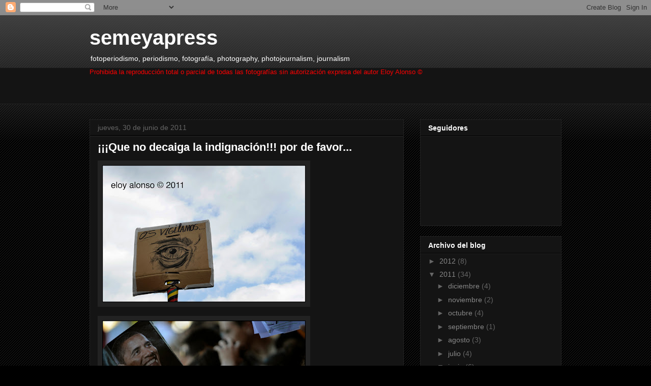

--- FILE ---
content_type: text/html; charset=UTF-8
request_url: https://semeyapress.blogspot.com/2011/06/
body_size: 24044
content:
<!DOCTYPE html>
<html class='v2' dir='ltr' lang='es'>
<head>
<link href='https://www.blogger.com/static/v1/widgets/335934321-css_bundle_v2.css' rel='stylesheet' type='text/css'/>
<meta content='width=1100' name='viewport'/>
<meta content='text/html; charset=UTF-8' http-equiv='Content-Type'/>
<meta content='blogger' name='generator'/>
<link href='https://semeyapress.blogspot.com/favicon.ico' rel='icon' type='image/x-icon'/>
<link href='http://semeyapress.blogspot.com/2011/06/' rel='canonical'/>
<link rel="alternate" type="application/atom+xml" title="semeyapress - Atom" href="https://semeyapress.blogspot.com/feeds/posts/default" />
<link rel="alternate" type="application/rss+xml" title="semeyapress - RSS" href="https://semeyapress.blogspot.com/feeds/posts/default?alt=rss" />
<link rel="service.post" type="application/atom+xml" title="semeyapress - Atom" href="https://www.blogger.com/feeds/3494658649471878212/posts/default" />
<!--Can't find substitution for tag [blog.ieCssRetrofitLinks]-->
<meta content='http://semeyapress.blogspot.com/2011/06/' property='og:url'/>
<meta content='semeyapress' property='og:title'/>
<meta content='fotoperiodismo, periodismo, fotografía, photography, photojournalism, journalism' property='og:description'/>
<title>semeyapress: junio 2011</title>
<style id='page-skin-1' type='text/css'><!--
/*
-----------------------------------------------
Blogger Template Style
Name:     Awesome Inc.
Designer: Tina Chen
URL:      tinachen.org
----------------------------------------------- */
/* Content
----------------------------------------------- */
body {
font: normal normal 13px Arial, Tahoma, Helvetica, FreeSans, sans-serif;
color: #ffffff;
background: #000000 url(//www.blogblog.com/1kt/awesomeinc/body_background_dark.png) repeat scroll top left;
}
html body .content-outer {
min-width: 0;
max-width: 100%;
width: 100%;
}
a:link {
text-decoration: none;
color: #888888;
}
a:visited {
text-decoration: none;
color: #444444;
}
a:hover {
text-decoration: underline;
color: #cccccc;
}
.body-fauxcolumn-outer .cap-top {
position: absolute;
z-index: 1;
height: 276px;
width: 100%;
background: transparent url(//www.blogblog.com/1kt/awesomeinc/body_gradient_dark.png) repeat-x scroll top left;
_background-image: none;
}
/* Columns
----------------------------------------------- */
.content-inner {
padding: 0;
}
.header-inner .section {
margin: 0 16px;
}
.tabs-inner .section {
margin: 0 16px;
}
.main-inner {
padding-top: 30px;
}
.main-inner .column-center-inner,
.main-inner .column-left-inner,
.main-inner .column-right-inner {
padding: 0 5px;
}
*+html body .main-inner .column-center-inner {
margin-top: -30px;
}
#layout .main-inner .column-center-inner {
margin-top: 0;
}
/* Header
----------------------------------------------- */
.header-outer {
margin: 0 0 0 0;
background: transparent none repeat scroll 0 0;
}
.Header h1 {
font: normal bold 40px Arial, Tahoma, Helvetica, FreeSans, sans-serif;
color: #ffffff;
text-shadow: 0 0 -1px #000000;
}
.Header h1 a {
color: #ffffff;
}
.Header .description {
font: normal normal 14px Arial, Tahoma, Helvetica, FreeSans, sans-serif;
color: #ffffff;
}
.header-inner .Header .titlewrapper,
.header-inner .Header .descriptionwrapper {
padding-left: 0;
padding-right: 0;
margin-bottom: 0;
}
.header-inner .Header .titlewrapper {
padding-top: 22px;
}
/* Tabs
----------------------------------------------- */
.tabs-outer {
overflow: hidden;
position: relative;
background: #141414 none repeat scroll 0 0;
}
#layout .tabs-outer {
overflow: visible;
}
.tabs-cap-top, .tabs-cap-bottom {
position: absolute;
width: 100%;
border-top: 1px solid #222222;
}
.tabs-cap-bottom {
bottom: 0;
}
.tabs-inner .widget li a {
display: inline-block;
margin: 0;
padding: .6em 1.5em;
font: normal bold 14px Arial, Tahoma, Helvetica, FreeSans, sans-serif;
color: #ffffff;
border-top: 1px solid #222222;
border-bottom: 1px solid #222222;
border-left: 1px solid #222222;
height: 16px;
line-height: 16px;
}
.tabs-inner .widget li:last-child a {
border-right: 1px solid #222222;
}
.tabs-inner .widget li.selected a, .tabs-inner .widget li a:hover {
background: #444444 none repeat-x scroll 0 -100px;
color: #ffffff;
}
/* Headings
----------------------------------------------- */
h2 {
font: normal bold 14px Arial, Tahoma, Helvetica, FreeSans, sans-serif;
color: #ffffff;
}
/* Widgets
----------------------------------------------- */
.main-inner .section {
margin: 0 27px;
padding: 0;
}
.main-inner .column-left-outer,
.main-inner .column-right-outer {
margin-top: 0;
}
#layout .main-inner .column-left-outer,
#layout .main-inner .column-right-outer {
margin-top: 0;
}
.main-inner .column-left-inner,
.main-inner .column-right-inner {
background: transparent none repeat 0 0;
-moz-box-shadow: 0 0 0 rgba(0, 0, 0, .2);
-webkit-box-shadow: 0 0 0 rgba(0, 0, 0, .2);
-goog-ms-box-shadow: 0 0 0 rgba(0, 0, 0, .2);
box-shadow: 0 0 0 rgba(0, 0, 0, .2);
-moz-border-radius: 0;
-webkit-border-radius: 0;
-goog-ms-border-radius: 0;
border-radius: 0;
}
#layout .main-inner .column-left-inner,
#layout .main-inner .column-right-inner {
margin-top: 0;
}
.sidebar .widget {
font: normal normal 14px Arial, Tahoma, Helvetica, FreeSans, sans-serif;
color: #ffffff;
}
.sidebar .widget a:link {
color: #888888;
}
.sidebar .widget a:visited {
color: #444444;
}
.sidebar .widget a:hover {
color: #cccccc;
}
.sidebar .widget h2 {
text-shadow: 0 0 -1px #000000;
}
.main-inner .widget {
background-color: #141414;
border: 1px solid #222222;
padding: 0 15px 15px;
margin: 20px -16px;
-moz-box-shadow: 0 0 0 rgba(0, 0, 0, .2);
-webkit-box-shadow: 0 0 0 rgba(0, 0, 0, .2);
-goog-ms-box-shadow: 0 0 0 rgba(0, 0, 0, .2);
box-shadow: 0 0 0 rgba(0, 0, 0, .2);
-moz-border-radius: 0;
-webkit-border-radius: 0;
-goog-ms-border-radius: 0;
border-radius: 0;
}
.main-inner .widget h2 {
margin: 0 -15px;
padding: .6em 15px .5em;
border-bottom: 1px solid #000000;
}
.footer-inner .widget h2 {
padding: 0 0 .4em;
border-bottom: 1px solid #000000;
}
.main-inner .widget h2 + div, .footer-inner .widget h2 + div {
border-top: 1px solid #222222;
padding-top: 8px;
}
.main-inner .widget .widget-content {
margin: 0 -15px;
padding: 7px 15px 0;
}
.main-inner .widget ul, .main-inner .widget #ArchiveList ul.flat {
margin: -8px -15px 0;
padding: 0;
list-style: none;
}
.main-inner .widget #ArchiveList {
margin: -8px 0 0;
}
.main-inner .widget ul li, .main-inner .widget #ArchiveList ul.flat li {
padding: .5em 15px;
text-indent: 0;
color: #666666;
border-top: 1px solid #222222;
border-bottom: 1px solid #000000;
}
.main-inner .widget #ArchiveList ul li {
padding-top: .25em;
padding-bottom: .25em;
}
.main-inner .widget ul li:first-child, .main-inner .widget #ArchiveList ul.flat li:first-child {
border-top: none;
}
.main-inner .widget ul li:last-child, .main-inner .widget #ArchiveList ul.flat li:last-child {
border-bottom: none;
}
.post-body {
position: relative;
}
.main-inner .widget .post-body ul {
padding: 0 2.5em;
margin: .5em 0;
list-style: disc;
}
.main-inner .widget .post-body ul li {
padding: 0.25em 0;
margin-bottom: .25em;
color: #ffffff;
border: none;
}
.footer-inner .widget ul {
padding: 0;
list-style: none;
}
.widget .zippy {
color: #666666;
}
/* Posts
----------------------------------------------- */
body .main-inner .Blog {
padding: 0;
margin-bottom: 1em;
background-color: transparent;
border: none;
-moz-box-shadow: 0 0 0 rgba(0, 0, 0, 0);
-webkit-box-shadow: 0 0 0 rgba(0, 0, 0, 0);
-goog-ms-box-shadow: 0 0 0 rgba(0, 0, 0, 0);
box-shadow: 0 0 0 rgba(0, 0, 0, 0);
}
.main-inner .section:last-child .Blog:last-child {
padding: 0;
margin-bottom: 1em;
}
.main-inner .widget h2.date-header {
margin: 0 -15px 1px;
padding: 0 0 0 0;
font: normal normal 14px Arial, Tahoma, Helvetica, FreeSans, sans-serif;
color: #666666;
background: transparent none no-repeat scroll top left;
border-top: 0 solid #222222;
border-bottom: 1px solid #000000;
-moz-border-radius-topleft: 0;
-moz-border-radius-topright: 0;
-webkit-border-top-left-radius: 0;
-webkit-border-top-right-radius: 0;
border-top-left-radius: 0;
border-top-right-radius: 0;
position: static;
bottom: 100%;
right: 15px;
text-shadow: 0 0 -1px #000000;
}
.main-inner .widget h2.date-header span {
font: normal normal 14px Arial, Tahoma, Helvetica, FreeSans, sans-serif;
display: block;
padding: .5em 15px;
border-left: 0 solid #222222;
border-right: 0 solid #222222;
}
.date-outer {
position: relative;
margin: 30px 0 20px;
padding: 0 15px;
background-color: #141414;
border: 1px solid #222222;
-moz-box-shadow: 0 0 0 rgba(0, 0, 0, .2);
-webkit-box-shadow: 0 0 0 rgba(0, 0, 0, .2);
-goog-ms-box-shadow: 0 0 0 rgba(0, 0, 0, .2);
box-shadow: 0 0 0 rgba(0, 0, 0, .2);
-moz-border-radius: 0;
-webkit-border-radius: 0;
-goog-ms-border-radius: 0;
border-radius: 0;
}
.date-outer:first-child {
margin-top: 0;
}
.date-outer:last-child {
margin-bottom: 20px;
-moz-border-radius-bottomleft: 0;
-moz-border-radius-bottomright: 0;
-webkit-border-bottom-left-radius: 0;
-webkit-border-bottom-right-radius: 0;
-goog-ms-border-bottom-left-radius: 0;
-goog-ms-border-bottom-right-radius: 0;
border-bottom-left-radius: 0;
border-bottom-right-radius: 0;
}
.date-posts {
margin: 0 -15px;
padding: 0 15px;
clear: both;
}
.post-outer, .inline-ad {
border-top: 1px solid #222222;
margin: 0 -15px;
padding: 15px 15px;
}
.post-outer {
padding-bottom: 10px;
}
.post-outer:first-child {
padding-top: 0;
border-top: none;
}
.post-outer:last-child, .inline-ad:last-child {
border-bottom: none;
}
.post-body {
position: relative;
}
.post-body img {
padding: 8px;
background: #222222;
border: 1px solid transparent;
-moz-box-shadow: 0 0 0 rgba(0, 0, 0, .2);
-webkit-box-shadow: 0 0 0 rgba(0, 0, 0, .2);
box-shadow: 0 0 0 rgba(0, 0, 0, .2);
-moz-border-radius: 0;
-webkit-border-radius: 0;
border-radius: 0;
}
h3.post-title, h4 {
font: normal bold 22px Arial, Tahoma, Helvetica, FreeSans, sans-serif;
color: #ffffff;
}
h3.post-title a {
font: normal bold 22px Arial, Tahoma, Helvetica, FreeSans, sans-serif;
color: #ffffff;
}
h3.post-title a:hover {
color: #cccccc;
text-decoration: underline;
}
.post-header {
margin: 0 0 1em;
}
.post-body {
line-height: 1.4;
}
.post-outer h2 {
color: #ffffff;
}
.post-footer {
margin: 1.5em 0 0;
}
#blog-pager {
padding: 15px;
font-size: 120%;
background-color: #141414;
border: 1px solid #222222;
-moz-box-shadow: 0 0 0 rgba(0, 0, 0, .2);
-webkit-box-shadow: 0 0 0 rgba(0, 0, 0, .2);
-goog-ms-box-shadow: 0 0 0 rgba(0, 0, 0, .2);
box-shadow: 0 0 0 rgba(0, 0, 0, .2);
-moz-border-radius: 0;
-webkit-border-radius: 0;
-goog-ms-border-radius: 0;
border-radius: 0;
-moz-border-radius-topleft: 0;
-moz-border-radius-topright: 0;
-webkit-border-top-left-radius: 0;
-webkit-border-top-right-radius: 0;
-goog-ms-border-top-left-radius: 0;
-goog-ms-border-top-right-radius: 0;
border-top-left-radius: 0;
border-top-right-radius-topright: 0;
margin-top: 1em;
}
.blog-feeds, .post-feeds {
margin: 1em 0;
text-align: center;
color: #ffffff;
}
.blog-feeds a, .post-feeds a {
color: #888888;
}
.blog-feeds a:visited, .post-feeds a:visited {
color: #444444;
}
.blog-feeds a:hover, .post-feeds a:hover {
color: #cccccc;
}
.post-outer .comments {
margin-top: 2em;
}
/* Comments
----------------------------------------------- */
.comments .comments-content .icon.blog-author {
background-repeat: no-repeat;
background-image: url([data-uri]);
}
.comments .comments-content .loadmore a {
border-top: 1px solid #222222;
border-bottom: 1px solid #222222;
}
.comments .continue {
border-top: 2px solid #222222;
}
/* Footer
----------------------------------------------- */
.footer-outer {
margin: -0 0 -1px;
padding: 0 0 0;
color: #ffffff;
overflow: hidden;
}
.footer-fauxborder-left {
border-top: 1px solid #222222;
background: #141414 none repeat scroll 0 0;
-moz-box-shadow: 0 0 0 rgba(0, 0, 0, .2);
-webkit-box-shadow: 0 0 0 rgba(0, 0, 0, .2);
-goog-ms-box-shadow: 0 0 0 rgba(0, 0, 0, .2);
box-shadow: 0 0 0 rgba(0, 0, 0, .2);
margin: 0 -0;
}
/* Mobile
----------------------------------------------- */
body.mobile {
background-size: auto;
}
.mobile .body-fauxcolumn-outer {
background: transparent none repeat scroll top left;
}
*+html body.mobile .main-inner .column-center-inner {
margin-top: 0;
}
.mobile .main-inner .widget {
padding: 0 0 15px;
}
.mobile .main-inner .widget h2 + div,
.mobile .footer-inner .widget h2 + div {
border-top: none;
padding-top: 0;
}
.mobile .footer-inner .widget h2 {
padding: 0.5em 0;
border-bottom: none;
}
.mobile .main-inner .widget .widget-content {
margin: 0;
padding: 7px 0 0;
}
.mobile .main-inner .widget ul,
.mobile .main-inner .widget #ArchiveList ul.flat {
margin: 0 -15px 0;
}
.mobile .main-inner .widget h2.date-header {
right: 0;
}
.mobile .date-header span {
padding: 0.4em 0;
}
.mobile .date-outer:first-child {
margin-bottom: 0;
border: 1px solid #222222;
-moz-border-radius-topleft: 0;
-moz-border-radius-topright: 0;
-webkit-border-top-left-radius: 0;
-webkit-border-top-right-radius: 0;
-goog-ms-border-top-left-radius: 0;
-goog-ms-border-top-right-radius: 0;
border-top-left-radius: 0;
border-top-right-radius: 0;
}
.mobile .date-outer {
border-color: #222222;
border-width: 0 1px 1px;
}
.mobile .date-outer:last-child {
margin-bottom: 0;
}
.mobile .main-inner {
padding: 0;
}
.mobile .header-inner .section {
margin: 0;
}
.mobile .post-outer, .mobile .inline-ad {
padding: 5px 0;
}
.mobile .tabs-inner .section {
margin: 0 10px;
}
.mobile .main-inner .widget h2 {
margin: 0;
padding: 0;
}
.mobile .main-inner .widget h2.date-header span {
padding: 0;
}
.mobile .main-inner .widget .widget-content {
margin: 0;
padding: 7px 0 0;
}
.mobile #blog-pager {
border: 1px solid transparent;
background: #141414 none repeat scroll 0 0;
}
.mobile .main-inner .column-left-inner,
.mobile .main-inner .column-right-inner {
background: transparent none repeat 0 0;
-moz-box-shadow: none;
-webkit-box-shadow: none;
-goog-ms-box-shadow: none;
box-shadow: none;
}
.mobile .date-posts {
margin: 0;
padding: 0;
}
.mobile .footer-fauxborder-left {
margin: 0;
border-top: inherit;
}
.mobile .main-inner .section:last-child .Blog:last-child {
margin-bottom: 0;
}
.mobile-index-contents {
color: #ffffff;
}
.mobile .mobile-link-button {
background: #888888 none repeat scroll 0 0;
}
.mobile-link-button a:link, .mobile-link-button a:visited {
color: #ffffff;
}
.mobile .tabs-inner .PageList .widget-content {
background: transparent;
border-top: 1px solid;
border-color: #222222;
color: #ffffff;
}
.mobile .tabs-inner .PageList .widget-content .pagelist-arrow {
border-left: 1px solid #222222;
}

--></style>
<style id='template-skin-1' type='text/css'><!--
body {
min-width: 960px;
}
.content-outer, .content-fauxcolumn-outer, .region-inner {
min-width: 960px;
max-width: 960px;
_width: 960px;
}
.main-inner .columns {
padding-left: 0;
padding-right: 310px;
}
.main-inner .fauxcolumn-center-outer {
left: 0;
right: 310px;
/* IE6 does not respect left and right together */
_width: expression(this.parentNode.offsetWidth -
parseInt("0") -
parseInt("310px") + 'px');
}
.main-inner .fauxcolumn-left-outer {
width: 0;
}
.main-inner .fauxcolumn-right-outer {
width: 310px;
}
.main-inner .column-left-outer {
width: 0;
right: 100%;
margin-left: -0;
}
.main-inner .column-right-outer {
width: 310px;
margin-right: -310px;
}
#layout {
min-width: 0;
}
#layout .content-outer {
min-width: 0;
width: 800px;
}
#layout .region-inner {
min-width: 0;
width: auto;
}
body#layout div.add_widget {
padding: 8px;
}
body#layout div.add_widget a {
margin-left: 32px;
}
--></style>
<link href='https://www.blogger.com/dyn-css/authorization.css?targetBlogID=3494658649471878212&amp;zx=7e2833bd-0be5-4081-adba-e409b5da5e16' media='none' onload='if(media!=&#39;all&#39;)media=&#39;all&#39;' rel='stylesheet'/><noscript><link href='https://www.blogger.com/dyn-css/authorization.css?targetBlogID=3494658649471878212&amp;zx=7e2833bd-0be5-4081-adba-e409b5da5e16' rel='stylesheet'/></noscript>
<meta name='google-adsense-platform-account' content='ca-host-pub-1556223355139109'/>
<meta name='google-adsense-platform-domain' content='blogspot.com'/>

<!-- data-ad-client=ca-pub-8321265013801718 -->

</head>
<body class='loading variant-dark'>
<div class='navbar section' id='navbar' name='Barra de navegación'><div class='widget Navbar' data-version='1' id='Navbar1'><script type="text/javascript">
    function setAttributeOnload(object, attribute, val) {
      if(window.addEventListener) {
        window.addEventListener('load',
          function(){ object[attribute] = val; }, false);
      } else {
        window.attachEvent('onload', function(){ object[attribute] = val; });
      }
    }
  </script>
<div id="navbar-iframe-container"></div>
<script type="text/javascript" src="https://apis.google.com/js/platform.js"></script>
<script type="text/javascript">
      gapi.load("gapi.iframes:gapi.iframes.style.bubble", function() {
        if (gapi.iframes && gapi.iframes.getContext) {
          gapi.iframes.getContext().openChild({
              url: 'https://www.blogger.com/navbar/3494658649471878212?origin\x3dhttps://semeyapress.blogspot.com',
              where: document.getElementById("navbar-iframe-container"),
              id: "navbar-iframe"
          });
        }
      });
    </script><script type="text/javascript">
(function() {
var script = document.createElement('script');
script.type = 'text/javascript';
script.src = '//pagead2.googlesyndication.com/pagead/js/google_top_exp.js';
var head = document.getElementsByTagName('head')[0];
if (head) {
head.appendChild(script);
}})();
</script>
</div></div>
<div class='body-fauxcolumns'>
<div class='fauxcolumn-outer body-fauxcolumn-outer'>
<div class='cap-top'>
<div class='cap-left'></div>
<div class='cap-right'></div>
</div>
<div class='fauxborder-left'>
<div class='fauxborder-right'></div>
<div class='fauxcolumn-inner'>
</div>
</div>
<div class='cap-bottom'>
<div class='cap-left'></div>
<div class='cap-right'></div>
</div>
</div>
</div>
<div class='content'>
<div class='content-fauxcolumns'>
<div class='fauxcolumn-outer content-fauxcolumn-outer'>
<div class='cap-top'>
<div class='cap-left'></div>
<div class='cap-right'></div>
</div>
<div class='fauxborder-left'>
<div class='fauxborder-right'></div>
<div class='fauxcolumn-inner'>
</div>
</div>
<div class='cap-bottom'>
<div class='cap-left'></div>
<div class='cap-right'></div>
</div>
</div>
</div>
<div class='content-outer'>
<div class='content-cap-top cap-top'>
<div class='cap-left'></div>
<div class='cap-right'></div>
</div>
<div class='fauxborder-left content-fauxborder-left'>
<div class='fauxborder-right content-fauxborder-right'></div>
<div class='content-inner'>
<header>
<div class='header-outer'>
<div class='header-cap-top cap-top'>
<div class='cap-left'></div>
<div class='cap-right'></div>
</div>
<div class='fauxborder-left header-fauxborder-left'>
<div class='fauxborder-right header-fauxborder-right'></div>
<div class='region-inner header-inner'>
<div class='header section' id='header' name='Cabecera'><div class='widget Header' data-version='1' id='Header1'>
<div id='header-inner'>
<div class='titlewrapper'>
<h1 class='title'>
<a href='https://semeyapress.blogspot.com/'>
semeyapress
</a>
</h1>
</div>
<div class='descriptionwrapper'>
<p class='description'><span>fotoperiodismo, periodismo, fotografía, photography, photojournalism, journalism</span></p>
</div>
</div>
</div></div>
</div>
</div>
<div class='header-cap-bottom cap-bottom'>
<div class='cap-left'></div>
<div class='cap-right'></div>
</div>
</div>
</header>
<div class='tabs-outer'>
<div class='tabs-cap-top cap-top'>
<div class='cap-left'></div>
<div class='cap-right'></div>
</div>
<div class='fauxborder-left tabs-fauxborder-left'>
<div class='fauxborder-right tabs-fauxborder-right'></div>
<div class='region-inner tabs-inner'>
<div class='tabs section' id='crosscol' name='Multicolumnas'><div class='widget Text' data-version='1' id='Text1'>
<div class='widget-content'>
<span style="color:#ff0000;">Prohibida la reproducción total o parcial de todas las fotografías sin autorización expresa del autor           Eloy Alonso &#169;</span><br/><br/><br/><br/>
</div>
<div class='clear'></div>
</div></div>
<div class='tabs no-items section' id='crosscol-overflow' name='Cross-Column 2'></div>
</div>
</div>
<div class='tabs-cap-bottom cap-bottom'>
<div class='cap-left'></div>
<div class='cap-right'></div>
</div>
</div>
<div class='main-outer'>
<div class='main-cap-top cap-top'>
<div class='cap-left'></div>
<div class='cap-right'></div>
</div>
<div class='fauxborder-left main-fauxborder-left'>
<div class='fauxborder-right main-fauxborder-right'></div>
<div class='region-inner main-inner'>
<div class='columns fauxcolumns'>
<div class='fauxcolumn-outer fauxcolumn-center-outer'>
<div class='cap-top'>
<div class='cap-left'></div>
<div class='cap-right'></div>
</div>
<div class='fauxborder-left'>
<div class='fauxborder-right'></div>
<div class='fauxcolumn-inner'>
</div>
</div>
<div class='cap-bottom'>
<div class='cap-left'></div>
<div class='cap-right'></div>
</div>
</div>
<div class='fauxcolumn-outer fauxcolumn-left-outer'>
<div class='cap-top'>
<div class='cap-left'></div>
<div class='cap-right'></div>
</div>
<div class='fauxborder-left'>
<div class='fauxborder-right'></div>
<div class='fauxcolumn-inner'>
</div>
</div>
<div class='cap-bottom'>
<div class='cap-left'></div>
<div class='cap-right'></div>
</div>
</div>
<div class='fauxcolumn-outer fauxcolumn-right-outer'>
<div class='cap-top'>
<div class='cap-left'></div>
<div class='cap-right'></div>
</div>
<div class='fauxborder-left'>
<div class='fauxborder-right'></div>
<div class='fauxcolumn-inner'>
</div>
</div>
<div class='cap-bottom'>
<div class='cap-left'></div>
<div class='cap-right'></div>
</div>
</div>
<!-- corrects IE6 width calculation -->
<div class='columns-inner'>
<div class='column-center-outer'>
<div class='column-center-inner'>
<div class='main section' id='main' name='Principal'><div class='widget Blog' data-version='1' id='Blog1'>
<div class='blog-posts hfeed'>

          <div class="date-outer">
        
<h2 class='date-header'><span>jueves, 30 de junio de 2011</span></h2>

          <div class="date-posts">
        
<div class='post-outer'>
<div class='post hentry uncustomized-post-template' itemprop='blogPost' itemscope='itemscope' itemtype='http://schema.org/BlogPosting'>
<meta content='https://blogger.googleusercontent.com/img/b/R29vZ2xl/AVvXsEhMtWj_s_y_qWG0rtXNBJpsNwYD2PpMenpG87jXODcyymnIPnFIYoLf_TWMhCQrl-hSAbymb1889083ecVFnZ3xMc2iq_JzTmttXHywOcj4kNklr-D6HKIio5JjVjb1S3c6s-eywXGO7jk/s400/_EA03309.jpg' itemprop='image_url'/>
<meta content='3494658649471878212' itemprop='blogId'/>
<meta content='7198560110077914385' itemprop='postId'/>
<a name='7198560110077914385'></a>
<h3 class='post-title entry-title' itemprop='name'>
<a href='https://semeyapress.blogspot.com/2011/06/que-no-decaiga-la-indignacion-por-de.html'>&#161;&#161;&#161;Que no decaiga la indignación!!! por de favor...</a>
</h3>
<div class='post-header'>
<div class='post-header-line-1'></div>
</div>
<div class='post-body entry-content' id='post-body-7198560110077914385' itemprop='description articleBody'>
<div class="separator" style="clear: both; text-align: center;"><a href="https://blogger.googleusercontent.com/img/b/R29vZ2xl/AVvXsEhMtWj_s_y_qWG0rtXNBJpsNwYD2PpMenpG87jXODcyymnIPnFIYoLf_TWMhCQrl-hSAbymb1889083ecVFnZ3xMc2iq_JzTmttXHywOcj4kNklr-D6HKIio5JjVjb1S3c6s-eywXGO7jk/s1600/_EA03309.jpg" imageanchor="1" style="clear: left; float: left; margin-bottom: 1em; margin-right: 1em;"><img border="0" height="270" src="https://blogger.googleusercontent.com/img/b/R29vZ2xl/AVvXsEhMtWj_s_y_qWG0rtXNBJpsNwYD2PpMenpG87jXODcyymnIPnFIYoLf_TWMhCQrl-hSAbymb1889083ecVFnZ3xMc2iq_JzTmttXHywOcj4kNklr-D6HKIio5JjVjb1S3c6s-eywXGO7jk/s400/_EA03309.jpg" width="400" /></a></div><br />
<div class="separator" style="clear: both; text-align: center;"><a href="https://blogger.googleusercontent.com/img/b/R29vZ2xl/AVvXsEib4kFlsiLFkNCaENhZ-sPqGNB6g9Dt7wXxcVkwoWo16exwQNwLVRUP42zb2J1GJC8i7C4AXq971hfYyAVsNl_dsB-wjsHegwi8j1QTzIzjKPQHNpxqpnBoDLCNoxHWJvmnAbQwfMjn3FU/s1600/_EA03557.jpg" imageanchor="1" style="clear: left; float: left; margin-bottom: 1em; margin-right: 1em;"><img border="0" height="280" src="https://blogger.googleusercontent.com/img/b/R29vZ2xl/AVvXsEib4kFlsiLFkNCaENhZ-sPqGNB6g9Dt7wXxcVkwoWo16exwQNwLVRUP42zb2J1GJC8i7C4AXq971hfYyAVsNl_dsB-wjsHegwi8j1QTzIzjKPQHNpxqpnBoDLCNoxHWJvmnAbQwfMjn3FU/s400/_EA03557.jpg" width="400" /></a></div><br />
<div class="separator" style="clear: both; text-align: center;"><a href="https://blogger.googleusercontent.com/img/b/R29vZ2xl/AVvXsEjMlvknEEY1QFhXRHjzAH6tanrA2PdjTX44TXjq8cT1MReNiH_v7ezBKuA0u450V9KuHVz_eelPnHKYTn65M-mRJCfDQYA2B65N9ac_-F1s0eez9gw7QCw4cutbXGH5YRGf7h2HHBb0nxk/s1600/_EAG6802.jpg" imageanchor="1" style="clear: left; float: left; margin-bottom: 1em; margin-right: 1em;"><img border="0" height="263" src="https://blogger.googleusercontent.com/img/b/R29vZ2xl/AVvXsEjMlvknEEY1QFhXRHjzAH6tanrA2PdjTX44TXjq8cT1MReNiH_v7ezBKuA0u450V9KuHVz_eelPnHKYTn65M-mRJCfDQYA2B65N9ac_-F1s0eez9gw7QCw4cutbXGH5YRGf7h2HHBb0nxk/s400/_EAG6802.jpg" width="400" /></a></div><div class="separator" style="clear: both; text-align: center;"><a href="https://blogger.googleusercontent.com/img/b/R29vZ2xl/AVvXsEgc_pNf4inY3qcREyL0INnSplUubcAHXJTl0XHTHyu46s-7H_YGBDqfiFry1kJi50EmcMPV-ZaJ9dza5Uz6_E9GESyhohIpFIUTPFPEOQBPUSPm9r_JcZglH2RSoxstRJdv-_VPGQq1emQ/s1600/_EA03480.jpg" imageanchor="1" style="clear: left; float: left; margin-bottom: 1em; margin-right: 1em;"><img border="0" height="280" src="https://blogger.googleusercontent.com/img/b/R29vZ2xl/AVvXsEgc_pNf4inY3qcREyL0INnSplUubcAHXJTl0XHTHyu46s-7H_YGBDqfiFry1kJi50EmcMPV-ZaJ9dza5Uz6_E9GESyhohIpFIUTPFPEOQBPUSPm9r_JcZglH2RSoxstRJdv-_VPGQq1emQ/s400/_EA03480.jpg" width="400" /></a></div><br />
<div class="separator" style="clear: both; text-align: center;"><a href="https://blogger.googleusercontent.com/img/b/R29vZ2xl/AVvXsEi8T-UqgyCnNJGPUPH8H82_Qn6JEiLE3lDyyMag5tqbuWBKNJF9Z5Ss78WAJb_NJOe1qpUWwZ-MhxkmYaAUYFM8U1oD8N3kvqxXTF-mdeBcdGjS3YX5OZf4l2A_cNdJtlR0kjPaSPgAfgA/s1600/_EA03542.jpg" imageanchor="1" style="clear: left; float: left; margin-bottom: 1em; margin-right: 1em;"><img border="0" height="400" src="https://blogger.googleusercontent.com/img/b/R29vZ2xl/AVvXsEi8T-UqgyCnNJGPUPH8H82_Qn6JEiLE3lDyyMag5tqbuWBKNJF9Z5Ss78WAJb_NJOe1qpUWwZ-MhxkmYaAUYFM8U1oD8N3kvqxXTF-mdeBcdGjS3YX5OZf4l2A_cNdJtlR0kjPaSPgAfgA/s400/_EA03542.jpg" width="287" /></a></div><div class="separator" style="clear: both; text-align: center;"><a href="https://blogger.googleusercontent.com/img/b/R29vZ2xl/AVvXsEgtEvOFhCKth1NKLpbEpLOIomyQWa-3E81O7EMkzOVBx335PgxawJ2hRPSOgrjbsXRM2rviiJ1PDWS6E5o6bzzKzrY4ntZ4OeMEgwi4qRjsvfiuBgVZObg2NgjP80b8E16_FbGJI4IFPvk/s1600/_EAG6752.jpg" imageanchor="1" style="clear: left; float: left; margin-bottom: 1em; margin-right: 1em;"><img border="0" height="267" src="https://blogger.googleusercontent.com/img/b/R29vZ2xl/AVvXsEgtEvOFhCKth1NKLpbEpLOIomyQWa-3E81O7EMkzOVBx335PgxawJ2hRPSOgrjbsXRM2rviiJ1PDWS6E5o6bzzKzrY4ntZ4OeMEgwi4qRjsvfiuBgVZObg2NgjP80b8E16_FbGJI4IFPvk/s400/_EAG6752.jpg" width="400" /></a></div><br />
<div class="separator" style="clear: both; text-align: center;"><a href="https://blogger.googleusercontent.com/img/b/R29vZ2xl/AVvXsEjus7g8qLU_IHPo-33D_z01TiQ-7yIUkRV2QA2atOa8FdmSWAKth7_fLVXrqX6SigIm9QAjCG0fGx-CVr3zPTWOaGroIyGP_rCnKHMwZpEqFIuO9zxsA3dQcTJoNCQ3p0SSqnHJDqu_qX0/s1600/_EAG6668.jpg" imageanchor="1" style="clear: left; float: left; margin-bottom: 1em; margin-right: 1em;"><img border="0" height="276" src="https://blogger.googleusercontent.com/img/b/R29vZ2xl/AVvXsEjus7g8qLU_IHPo-33D_z01TiQ-7yIUkRV2QA2atOa8FdmSWAKth7_fLVXrqX6SigIm9QAjCG0fGx-CVr3zPTWOaGroIyGP_rCnKHMwZpEqFIuO9zxsA3dQcTJoNCQ3p0SSqnHJDqu_qX0/s400/_EAG6668.jpg" width="400" /></a></div><br />
<div class="separator" style="clear: both; text-align: center;"><a href="https://blogger.googleusercontent.com/img/b/R29vZ2xl/AVvXsEiZDATM9AcTTVu7oSi9DOc8XheJNw855AEh1Uyj3GTmZdvOIUv7A_witeYIlpPdIx1TfxBvYw0BEt8oR-L3Q_OnaP0yNHljfWoW0PwjRlY8bbrOfPYteXijXorL9iihCjx_Mt4E3R7a0gM/s1600/_EAG6786.jpg" imageanchor="1" style="clear: left; float: left; margin-bottom: 1em; margin-right: 1em;"><img border="0" height="220" src="https://blogger.googleusercontent.com/img/b/R29vZ2xl/AVvXsEiZDATM9AcTTVu7oSi9DOc8XheJNw855AEh1Uyj3GTmZdvOIUv7A_witeYIlpPdIx1TfxBvYw0BEt8oR-L3Q_OnaP0yNHljfWoW0PwjRlY8bbrOfPYteXijXorL9iihCjx_Mt4E3R7a0gM/s400/_EAG6786.jpg" width="400" /></a></div><br />
<div class="separator" style="clear: both; text-align: center;"><a href="https://blogger.googleusercontent.com/img/b/R29vZ2xl/AVvXsEheuQepee_BTe_UYUHcSgdFy6Ua6rYtrmCo4FEmDZE5528xG2GaT3Vfk5wanL3vhi5l-WlDdalkR6OBFiCE6nJ9eiU-zihAYE6WAFQNWLN8BZ832NztxrkripakMvuLG7n6YLVbLEEMKxw/s1600/_EAG6687.jpg" imageanchor="1" style="clear: left; float: left; margin-bottom: 1em; margin-right: 1em;"><img border="0" height="281" src="https://blogger.googleusercontent.com/img/b/R29vZ2xl/AVvXsEheuQepee_BTe_UYUHcSgdFy6Ua6rYtrmCo4FEmDZE5528xG2GaT3Vfk5wanL3vhi5l-WlDdalkR6OBFiCE6nJ9eiU-zihAYE6WAFQNWLN8BZ832NztxrkripakMvuLG7n6YLVbLEEMKxw/s400/_EAG6687.jpg" width="400" /></a></div><br />
<div class="separator" style="clear: both; text-align: center;"><a href="https://blogger.googleusercontent.com/img/b/R29vZ2xl/AVvXsEg69cJ6PnXMtXbBtXxSZYtH0meAIZXX6e-SZ8FMv-dCKEYAl4XvsHn-4_7fB-DkEWw7onzxhSqx33LqXLCJju8SgneKTpk5cNHofHdMSHHNzUxhyphenhyphenmuZ_bT14Sna9fxXHmMcGV9faJhEQ_g/s1600/_EAG6866.jpg" imageanchor="1" style="clear: left; float: left; margin-bottom: 1em; margin-right: 1em;"><img border="0" height="278" src="https://blogger.googleusercontent.com/img/b/R29vZ2xl/AVvXsEg69cJ6PnXMtXbBtXxSZYtH0meAIZXX6e-SZ8FMv-dCKEYAl4XvsHn-4_7fB-DkEWw7onzxhSqx33LqXLCJju8SgneKTpk5cNHofHdMSHHNzUxhyphenhyphenmuZ_bT14Sna9fxXHmMcGV9faJhEQ_g/s400/_EAG6866.jpg" width="400" /></a></div><br />
<div class="separator" style="clear: both; text-align: center;"><a href="https://blogger.googleusercontent.com/img/b/R29vZ2xl/AVvXsEhebEHiq1O9YeHGEuWS-7V4foct_iY68uYsz4QDTdTAGMxjEJh7OBQEkep_88BndO15dLx7nndq6Z6oN0DR6sgz-tBXtQaTaM0gBeG6qJBUk617UjXCDn8HxQ-7cLn2hWq85WT0hMfi8tk/s1600/_EA03441.jpg" imageanchor="1" style="clear: left; float: left; margin-bottom: 1em; margin-right: 1em;"><img border="0" height="400" src="https://blogger.googleusercontent.com/img/b/R29vZ2xl/AVvXsEhebEHiq1O9YeHGEuWS-7V4foct_iY68uYsz4QDTdTAGMxjEJh7OBQEkep_88BndO15dLx7nndq6Z6oN0DR6sgz-tBXtQaTaM0gBeG6qJBUk617UjXCDn8HxQ-7cLn2hWq85WT0hMfi8tk/s400/_EA03441.jpg" width="232" /></a></div><br />
<div class="separator" style="clear: both; text-align: center;"><a href="https://blogger.googleusercontent.com/img/b/R29vZ2xl/AVvXsEjhoyprPO_7s-oGgheIn3Qc_iDo9teqoB5keKEChju9-PhF0WzXpC-RcUHYDVEqZ-KAMtdoHiK25GdhvvsWQ_lPdxOOODdk2NesmbOCf3iUAgYGACVTRYIj3JStgrdzxISeq1UatO2XNRg/s1600/_EA03461.jpg" imageanchor="1" style="clear: left; float: left; margin-bottom: 1em; margin-right: 1em;"><img border="0" height="358" src="https://blogger.googleusercontent.com/img/b/R29vZ2xl/AVvXsEjhoyprPO_7s-oGgheIn3Qc_iDo9teqoB5keKEChju9-PhF0WzXpC-RcUHYDVEqZ-KAMtdoHiK25GdhvvsWQ_lPdxOOODdk2NesmbOCf3iUAgYGACVTRYIj3JStgrdzxISeq1UatO2XNRg/s400/_EA03461.jpg" width="400" /></a></div><br />
<div class="separator" style="clear: both; text-align: center;"><a href="https://blogger.googleusercontent.com/img/b/R29vZ2xl/AVvXsEjLxiQWSdmp3cKl-M16LleE-IwlErlOwf4xAYS1lEohh9-C2_lj5uxgrxfZRTkSfr3ZB4IJa9xQA9Qzw3wI9DUKE_RUPgWe5gaNv59KLaTf9L3mQmW0ZBGfUC3FOBNHFVh_ap3D58vOPUo/s1600/_EA03522.jpg" imageanchor="1" style="clear: left; float: left; margin-bottom: 1em; margin-right: 1em;"><img border="0" height="258" src="https://blogger.googleusercontent.com/img/b/R29vZ2xl/AVvXsEjLxiQWSdmp3cKl-M16LleE-IwlErlOwf4xAYS1lEohh9-C2_lj5uxgrxfZRTkSfr3ZB4IJa9xQA9Qzw3wI9DUKE_RUPgWe5gaNv59KLaTf9L3mQmW0ZBGfUC3FOBNHFVh_ap3D58vOPUo/s400/_EA03522.jpg" width="400" /></a></div>
<div style='clear: both;'></div>
</div>
<div class='post-footer'>
<div class='post-footer-line post-footer-line-1'>
<span class='post-author vcard'>
Publicado por
<span class='fn' itemprop='author' itemscope='itemscope' itemtype='http://schema.org/Person'>
<meta content='https://www.blogger.com/profile/16196350943268269387' itemprop='url'/>
<a class='g-profile' href='https://www.blogger.com/profile/16196350943268269387' rel='author' title='author profile'>
<span itemprop='name'>eloy alonso</span>
</a>
</span>
</span>
<span class='post-timestamp'>
en
<meta content='http://semeyapress.blogspot.com/2011/06/que-no-decaiga-la-indignacion-por-de.html' itemprop='url'/>
<a class='timestamp-link' href='https://semeyapress.blogspot.com/2011/06/que-no-decaiga-la-indignacion-por-de.html' rel='bookmark' title='permanent link'><abbr class='published' itemprop='datePublished' title='2011-06-30T16:30:00-07:00'>16:30</abbr></a>
</span>
<span class='post-comment-link'>
<a class='comment-link' href='https://semeyapress.blogspot.com/2011/06/que-no-decaiga-la-indignacion-por-de.html#comment-form' onclick=''>
No hay comentarios:
  </a>
</span>
<span class='post-icons'>
<span class='item-action'>
<a href='https://www.blogger.com/email-post/3494658649471878212/7198560110077914385' title='Enviar entrada por correo electrónico'>
<img alt='' class='icon-action' height='13' src='https://resources.blogblog.com/img/icon18_email.gif' width='18'/>
</a>
</span>
<span class='item-control blog-admin pid-667938368'>
<a href='https://www.blogger.com/post-edit.g?blogID=3494658649471878212&postID=7198560110077914385&from=pencil' title='Editar entrada'>
<img alt='' class='icon-action' height='18' src='https://resources.blogblog.com/img/icon18_edit_allbkg.gif' width='18'/>
</a>
</span>
</span>
<div class='post-share-buttons goog-inline-block'>
<a class='goog-inline-block share-button sb-email' href='https://www.blogger.com/share-post.g?blogID=3494658649471878212&postID=7198560110077914385&target=email' target='_blank' title='Enviar por correo electrónico'><span class='share-button-link-text'>Enviar por correo electrónico</span></a><a class='goog-inline-block share-button sb-blog' href='https://www.blogger.com/share-post.g?blogID=3494658649471878212&postID=7198560110077914385&target=blog' onclick='window.open(this.href, "_blank", "height=270,width=475"); return false;' target='_blank' title='Escribe un blog'><span class='share-button-link-text'>Escribe un blog</span></a><a class='goog-inline-block share-button sb-twitter' href='https://www.blogger.com/share-post.g?blogID=3494658649471878212&postID=7198560110077914385&target=twitter' target='_blank' title='Compartir en X'><span class='share-button-link-text'>Compartir en X</span></a><a class='goog-inline-block share-button sb-facebook' href='https://www.blogger.com/share-post.g?blogID=3494658649471878212&postID=7198560110077914385&target=facebook' onclick='window.open(this.href, "_blank", "height=430,width=640"); return false;' target='_blank' title='Compartir con Facebook'><span class='share-button-link-text'>Compartir con Facebook</span></a><a class='goog-inline-block share-button sb-pinterest' href='https://www.blogger.com/share-post.g?blogID=3494658649471878212&postID=7198560110077914385&target=pinterest' target='_blank' title='Compartir en Pinterest'><span class='share-button-link-text'>Compartir en Pinterest</span></a>
</div>
</div>
<div class='post-footer-line post-footer-line-2'>
<span class='post-labels'>
</span>
</div>
<div class='post-footer-line post-footer-line-3'>
<span class='post-location'>
</span>
</div>
</div>
</div>
</div>
<div class='post-outer'>
<div class='post hentry uncustomized-post-template' itemprop='blogPost' itemscope='itemscope' itemtype='http://schema.org/BlogPosting'>
<meta content='https://blogger.googleusercontent.com/img/b/R29vZ2xl/AVvXsEivE7IWijoAvLQx4ULz39-37BpJ-KZ6HBtnmjKuBMdCKx4GSTxfcyjR75vTPA4uZqdwIvL6xTJ4NPa5cureyFbVQCZcOlG3D0oITRgDorLXs-xNVE2mI44aSlOwhUQNe_uSeybL6GaLmEg/s400/APFA-CAJASTUR001.jpg' itemprop='image_url'/>
<meta content='3494658649471878212' itemprop='blogId'/>
<meta content='239376813063339378' itemprop='postId'/>
<a name='239376813063339378'></a>
<h3 class='post-title entry-title' itemprop='name'>
<a href='https://semeyapress.blogspot.com/2011/06/esto-si-es-un-comentario.html'>ESTO SI ES UN COMENTARIO</a>
</h3>
<div class='post-header'>
<div class='post-header-line-1'></div>
</div>
<div class='post-body entry-content' id='post-body-239376813063339378' itemprop='description articleBody'>
<div class="separator" style="clear: both; text-align: center;"><a href="https://blogger.googleusercontent.com/img/b/R29vZ2xl/AVvXsEivE7IWijoAvLQx4ULz39-37BpJ-KZ6HBtnmjKuBMdCKx4GSTxfcyjR75vTPA4uZqdwIvL6xTJ4NPa5cureyFbVQCZcOlG3D0oITRgDorLXs-xNVE2mI44aSlOwhUQNe_uSeybL6GaLmEg/s1600/APFA-CAJASTUR001.jpg" imageanchor="1" style="clear: left; float: left; margin-bottom: 1em; margin-right: 1em;"><img border="0" height="400" src="https://blogger.googleusercontent.com/img/b/R29vZ2xl/AVvXsEivE7IWijoAvLQx4ULz39-37BpJ-KZ6HBtnmjKuBMdCKx4GSTxfcyjR75vTPA4uZqdwIvL6xTJ4NPa5cureyFbVQCZcOlG3D0oITRgDorLXs-xNVE2mI44aSlOwhUQNe_uSeybL6GaLmEg/s400/APFA-CAJASTUR001.jpg" width="310" /></a></div>
<div style='clear: both;'></div>
</div>
<div class='post-footer'>
<div class='post-footer-line post-footer-line-1'>
<span class='post-author vcard'>
Publicado por
<span class='fn' itemprop='author' itemscope='itemscope' itemtype='http://schema.org/Person'>
<meta content='https://www.blogger.com/profile/16196350943268269387' itemprop='url'/>
<a class='g-profile' href='https://www.blogger.com/profile/16196350943268269387' rel='author' title='author profile'>
<span itemprop='name'>eloy alonso</span>
</a>
</span>
</span>
<span class='post-timestamp'>
en
<meta content='http://semeyapress.blogspot.com/2011/06/esto-si-es-un-comentario.html' itemprop='url'/>
<a class='timestamp-link' href='https://semeyapress.blogspot.com/2011/06/esto-si-es-un-comentario.html' rel='bookmark' title='permanent link'><abbr class='published' itemprop='datePublished' title='2011-06-30T10:25:00-07:00'>10:25</abbr></a>
</span>
<span class='post-comment-link'>
<a class='comment-link' href='https://semeyapress.blogspot.com/2011/06/esto-si-es-un-comentario.html#comment-form' onclick=''>
No hay comentarios:
  </a>
</span>
<span class='post-icons'>
<span class='item-action'>
<a href='https://www.blogger.com/email-post/3494658649471878212/239376813063339378' title='Enviar entrada por correo electrónico'>
<img alt='' class='icon-action' height='13' src='https://resources.blogblog.com/img/icon18_email.gif' width='18'/>
</a>
</span>
<span class='item-control blog-admin pid-667938368'>
<a href='https://www.blogger.com/post-edit.g?blogID=3494658649471878212&postID=239376813063339378&from=pencil' title='Editar entrada'>
<img alt='' class='icon-action' height='18' src='https://resources.blogblog.com/img/icon18_edit_allbkg.gif' width='18'/>
</a>
</span>
</span>
<div class='post-share-buttons goog-inline-block'>
<a class='goog-inline-block share-button sb-email' href='https://www.blogger.com/share-post.g?blogID=3494658649471878212&postID=239376813063339378&target=email' target='_blank' title='Enviar por correo electrónico'><span class='share-button-link-text'>Enviar por correo electrónico</span></a><a class='goog-inline-block share-button sb-blog' href='https://www.blogger.com/share-post.g?blogID=3494658649471878212&postID=239376813063339378&target=blog' onclick='window.open(this.href, "_blank", "height=270,width=475"); return false;' target='_blank' title='Escribe un blog'><span class='share-button-link-text'>Escribe un blog</span></a><a class='goog-inline-block share-button sb-twitter' href='https://www.blogger.com/share-post.g?blogID=3494658649471878212&postID=239376813063339378&target=twitter' target='_blank' title='Compartir en X'><span class='share-button-link-text'>Compartir en X</span></a><a class='goog-inline-block share-button sb-facebook' href='https://www.blogger.com/share-post.g?blogID=3494658649471878212&postID=239376813063339378&target=facebook' onclick='window.open(this.href, "_blank", "height=430,width=640"); return false;' target='_blank' title='Compartir con Facebook'><span class='share-button-link-text'>Compartir con Facebook</span></a><a class='goog-inline-block share-button sb-pinterest' href='https://www.blogger.com/share-post.g?blogID=3494658649471878212&postID=239376813063339378&target=pinterest' target='_blank' title='Compartir en Pinterest'><span class='share-button-link-text'>Compartir en Pinterest</span></a>
</div>
</div>
<div class='post-footer-line post-footer-line-2'>
<span class='post-labels'>
</span>
</div>
<div class='post-footer-line post-footer-line-3'>
<span class='post-location'>
</span>
</div>
</div>
</div>
</div>

          </div></div>
        

          <div class="date-outer">
        
<h2 class='date-header'><span>miércoles, 29 de junio de 2011</span></h2>

          <div class="date-posts">
        
<div class='post-outer'>
<div class='post hentry uncustomized-post-template' itemprop='blogPost' itemscope='itemscope' itemtype='http://schema.org/BlogPosting'>
<meta content='https://blogger.googleusercontent.com/img/b/R29vZ2xl/AVvXsEjDf0IUgJRZnRJPZuviau0Xq3rqBESh46CR4_hTW8mwUA6Zv0nlCZIv23Empejgfjq0EnTEv0qH_icNG22aPFF6dNNQHpchOgcqKNP_YSG4zQNSXNPyJYBqfjLJ2HgJw9JOgoK8_PJ4xXA/s400/elcomercio001.jpg' itemprop='image_url'/>
<meta content='3494658649471878212' itemprop='blogId'/>
<meta content='5874567829276650977' itemprop='postId'/>
<a name='5874567829276650977'></a>
<h3 class='post-title entry-title' itemprop='name'>
<a href='https://semeyapress.blogspot.com/2011/06/no-coment-ii.html'>"No coment " (II)</a>
</h3>
<div class='post-header'>
<div class='post-header-line-1'></div>
</div>
<div class='post-body entry-content' id='post-body-5874567829276650977' itemprop='description articleBody'>
<div class="separator" style="clear: both; text-align: center;"><a href="https://blogger.googleusercontent.com/img/b/R29vZ2xl/AVvXsEjDf0IUgJRZnRJPZuviau0Xq3rqBESh46CR4_hTW8mwUA6Zv0nlCZIv23Empejgfjq0EnTEv0qH_icNG22aPFF6dNNQHpchOgcqKNP_YSG4zQNSXNPyJYBqfjLJ2HgJw9JOgoK8_PJ4xXA/s1600/elcomercio001.jpg" imageanchor="1" style="clear: left; float: left; margin-bottom: 1em; margin-right: 1em;"><img border="0" height="352" src="https://blogger.googleusercontent.com/img/b/R29vZ2xl/AVvXsEjDf0IUgJRZnRJPZuviau0Xq3rqBESh46CR4_hTW8mwUA6Zv0nlCZIv23Empejgfjq0EnTEv0qH_icNG22aPFF6dNNQHpchOgcqKNP_YSG4zQNSXNPyJYBqfjLJ2HgJw9JOgoK8_PJ4xXA/s400/elcomercio001.jpg" width="400" /></a></div><br />
<div class="separator" style="clear: both; text-align: center;"><a href="https://blogger.googleusercontent.com/img/b/R29vZ2xl/AVvXsEhkToJ1h7BVe2wOG2j2hG_qRe8btE0RA-9nvATA8es4JAV6egaD9iRKmQZrsNz9vc00wEBelrXxK9McMqg1EfkZ0VZZanrxU-qqsDy1jNghHool9wM2_MRxfkZYdK6cGCP2v-FKzwcYsx0/s1600/lne001.jpg" imageanchor="1" style="clear: left; float: left; margin-bottom: 1em; margin-right: 1em;"><img border="0" height="280" src="https://blogger.googleusercontent.com/img/b/R29vZ2xl/AVvXsEhkToJ1h7BVe2wOG2j2hG_qRe8btE0RA-9nvATA8es4JAV6egaD9iRKmQZrsNz9vc00wEBelrXxK9McMqg1EfkZ0VZZanrxU-qqsDy1jNghHool9wM2_MRxfkZYdK6cGCP2v-FKzwcYsx0/s400/lne001.jpg" width="400" /></a></div>
<div style='clear: both;'></div>
</div>
<div class='post-footer'>
<div class='post-footer-line post-footer-line-1'>
<span class='post-author vcard'>
Publicado por
<span class='fn' itemprop='author' itemscope='itemscope' itemtype='http://schema.org/Person'>
<meta content='https://www.blogger.com/profile/16196350943268269387' itemprop='url'/>
<a class='g-profile' href='https://www.blogger.com/profile/16196350943268269387' rel='author' title='author profile'>
<span itemprop='name'>eloy alonso</span>
</a>
</span>
</span>
<span class='post-timestamp'>
en
<meta content='http://semeyapress.blogspot.com/2011/06/no-coment-ii.html' itemprop='url'/>
<a class='timestamp-link' href='https://semeyapress.blogspot.com/2011/06/no-coment-ii.html' rel='bookmark' title='permanent link'><abbr class='published' itemprop='datePublished' title='2011-06-29T16:11:00-07:00'>16:11</abbr></a>
</span>
<span class='post-comment-link'>
<a class='comment-link' href='https://semeyapress.blogspot.com/2011/06/no-coment-ii.html#comment-form' onclick=''>
1 comentario:
  </a>
</span>
<span class='post-icons'>
<span class='item-action'>
<a href='https://www.blogger.com/email-post/3494658649471878212/5874567829276650977' title='Enviar entrada por correo electrónico'>
<img alt='' class='icon-action' height='13' src='https://resources.blogblog.com/img/icon18_email.gif' width='18'/>
</a>
</span>
<span class='item-control blog-admin pid-667938368'>
<a href='https://www.blogger.com/post-edit.g?blogID=3494658649471878212&postID=5874567829276650977&from=pencil' title='Editar entrada'>
<img alt='' class='icon-action' height='18' src='https://resources.blogblog.com/img/icon18_edit_allbkg.gif' width='18'/>
</a>
</span>
</span>
<div class='post-share-buttons goog-inline-block'>
<a class='goog-inline-block share-button sb-email' href='https://www.blogger.com/share-post.g?blogID=3494658649471878212&postID=5874567829276650977&target=email' target='_blank' title='Enviar por correo electrónico'><span class='share-button-link-text'>Enviar por correo electrónico</span></a><a class='goog-inline-block share-button sb-blog' href='https://www.blogger.com/share-post.g?blogID=3494658649471878212&postID=5874567829276650977&target=blog' onclick='window.open(this.href, "_blank", "height=270,width=475"); return false;' target='_blank' title='Escribe un blog'><span class='share-button-link-text'>Escribe un blog</span></a><a class='goog-inline-block share-button sb-twitter' href='https://www.blogger.com/share-post.g?blogID=3494658649471878212&postID=5874567829276650977&target=twitter' target='_blank' title='Compartir en X'><span class='share-button-link-text'>Compartir en X</span></a><a class='goog-inline-block share-button sb-facebook' href='https://www.blogger.com/share-post.g?blogID=3494658649471878212&postID=5874567829276650977&target=facebook' onclick='window.open(this.href, "_blank", "height=430,width=640"); return false;' target='_blank' title='Compartir con Facebook'><span class='share-button-link-text'>Compartir con Facebook</span></a><a class='goog-inline-block share-button sb-pinterest' href='https://www.blogger.com/share-post.g?blogID=3494658649471878212&postID=5874567829276650977&target=pinterest' target='_blank' title='Compartir en Pinterest'><span class='share-button-link-text'>Compartir en Pinterest</span></a>
</div>
</div>
<div class='post-footer-line post-footer-line-2'>
<span class='post-labels'>
</span>
</div>
<div class='post-footer-line post-footer-line-3'>
<span class='post-location'>
</span>
</div>
</div>
</div>
</div>
<div class='post-outer'>
<div class='post hentry uncustomized-post-template' itemprop='blogPost' itemscope='itemscope' itemtype='http://schema.org/BlogPosting'>
<meta content='https://blogger.googleusercontent.com/img/b/R29vZ2xl/AVvXsEjByDYvYBySIl7wdJV6r3n-HoqWytRLABGXJBxAaW2m1zSZlfcK8PC_wfTGLrQKJH_cI_a1qkYtZmBTCJzPJY9ITBYKjDnoNcalAtO1A0iscMkrCrwh5WJKt1Z1bXbo5HjpFwP_ZRJuF7w/s400/Sin+ti%25CC%2581tulo-1.jpg' itemprop='image_url'/>
<meta content='3494658649471878212' itemprop='blogId'/>
<meta content='4582917382369692545' itemprop='postId'/>
<a name='4582917382369692545'></a>
<h3 class='post-title entry-title' itemprop='name'>
<a href='https://semeyapress.blogspot.com/2011/06/no-coment.html'>No coment...</a>
</h3>
<div class='post-header'>
<div class='post-header-line-1'></div>
</div>
<div class='post-body entry-content' id='post-body-4582917382369692545' itemprop='description articleBody'>
<div class="separator" style="clear: both; text-align: center;"><a href="https://blogger.googleusercontent.com/img/b/R29vZ2xl/AVvXsEjByDYvYBySIl7wdJV6r3n-HoqWytRLABGXJBxAaW2m1zSZlfcK8PC_wfTGLrQKJH_cI_a1qkYtZmBTCJzPJY9ITBYKjDnoNcalAtO1A0iscMkrCrwh5WJKt1Z1bXbo5HjpFwP_ZRJuF7w/s1600/Sin+ti%25CC%2581tulo-1.jpg" imageanchor="1" style="clear: left; float: left; margin-bottom: 1em; margin-right: 1em;"><span class="Apple-style-span" style="font-size: large;">PINCHA SOBRE LA FOTO Y PODRAS LEER EL PIE DE FOTO</span><img border="0" height="202" src="https://blogger.googleusercontent.com/img/b/R29vZ2xl/AVvXsEjByDYvYBySIl7wdJV6r3n-HoqWytRLABGXJBxAaW2m1zSZlfcK8PC_wfTGLrQKJH_cI_a1qkYtZmBTCJzPJY9ITBYKjDnoNcalAtO1A0iscMkrCrwh5WJKt1Z1bXbo5HjpFwP_ZRJuF7w/s400/Sin+ti%25CC%2581tulo-1.jpg" width="400" /></a></div>
<div style='clear: both;'></div>
</div>
<div class='post-footer'>
<div class='post-footer-line post-footer-line-1'>
<span class='post-author vcard'>
Publicado por
<span class='fn' itemprop='author' itemscope='itemscope' itemtype='http://schema.org/Person'>
<meta content='https://www.blogger.com/profile/16196350943268269387' itemprop='url'/>
<a class='g-profile' href='https://www.blogger.com/profile/16196350943268269387' rel='author' title='author profile'>
<span itemprop='name'>eloy alonso</span>
</a>
</span>
</span>
<span class='post-timestamp'>
en
<meta content='http://semeyapress.blogspot.com/2011/06/no-coment.html' itemprop='url'/>
<a class='timestamp-link' href='https://semeyapress.blogspot.com/2011/06/no-coment.html' rel='bookmark' title='permanent link'><abbr class='published' itemprop='datePublished' title='2011-06-29T12:58:00-07:00'>12:58</abbr></a>
</span>
<span class='post-comment-link'>
<a class='comment-link' href='https://semeyapress.blogspot.com/2011/06/no-coment.html#comment-form' onclick=''>
4 comentarios:
  </a>
</span>
<span class='post-icons'>
<span class='item-action'>
<a href='https://www.blogger.com/email-post/3494658649471878212/4582917382369692545' title='Enviar entrada por correo electrónico'>
<img alt='' class='icon-action' height='13' src='https://resources.blogblog.com/img/icon18_email.gif' width='18'/>
</a>
</span>
<span class='item-control blog-admin pid-667938368'>
<a href='https://www.blogger.com/post-edit.g?blogID=3494658649471878212&postID=4582917382369692545&from=pencil' title='Editar entrada'>
<img alt='' class='icon-action' height='18' src='https://resources.blogblog.com/img/icon18_edit_allbkg.gif' width='18'/>
</a>
</span>
</span>
<div class='post-share-buttons goog-inline-block'>
<a class='goog-inline-block share-button sb-email' href='https://www.blogger.com/share-post.g?blogID=3494658649471878212&postID=4582917382369692545&target=email' target='_blank' title='Enviar por correo electrónico'><span class='share-button-link-text'>Enviar por correo electrónico</span></a><a class='goog-inline-block share-button sb-blog' href='https://www.blogger.com/share-post.g?blogID=3494658649471878212&postID=4582917382369692545&target=blog' onclick='window.open(this.href, "_blank", "height=270,width=475"); return false;' target='_blank' title='Escribe un blog'><span class='share-button-link-text'>Escribe un blog</span></a><a class='goog-inline-block share-button sb-twitter' href='https://www.blogger.com/share-post.g?blogID=3494658649471878212&postID=4582917382369692545&target=twitter' target='_blank' title='Compartir en X'><span class='share-button-link-text'>Compartir en X</span></a><a class='goog-inline-block share-button sb-facebook' href='https://www.blogger.com/share-post.g?blogID=3494658649471878212&postID=4582917382369692545&target=facebook' onclick='window.open(this.href, "_blank", "height=430,width=640"); return false;' target='_blank' title='Compartir con Facebook'><span class='share-button-link-text'>Compartir con Facebook</span></a><a class='goog-inline-block share-button sb-pinterest' href='https://www.blogger.com/share-post.g?blogID=3494658649471878212&postID=4582917382369692545&target=pinterest' target='_blank' title='Compartir en Pinterest'><span class='share-button-link-text'>Compartir en Pinterest</span></a>
</div>
</div>
<div class='post-footer-line post-footer-line-2'>
<span class='post-labels'>
</span>
</div>
<div class='post-footer-line post-footer-line-3'>
<span class='post-location'>
</span>
</div>
</div>
</div>
</div>

          </div></div>
        

          <div class="date-outer">
        
<h2 class='date-header'><span>viernes, 24 de junio de 2011</span></h2>

          <div class="date-posts">
        
<div class='post-outer'>
<div class='post hentry uncustomized-post-template' itemprop='blogPost' itemscope='itemscope' itemtype='http://schema.org/BlogPosting'>
<meta content='https://blogger.googleusercontent.com/img/b/R29vZ2xl/AVvXsEiWQZz-5WBBBa8UrEv46Fauyr722gh46xT_1r1rk7n1uLbleVWAWfMkWh3tUDyKKyB_0SkoPv552llFXc_mOvVzxX8OK5QPJPaLM56Y9CJAPw8D_NMwjG9bs3zilYPy-oLozz57NlT-zi4/s400/_EAG7611blog002.jpg' itemprop='image_url'/>
<meta content='3494658649471878212' itemprop='blogId'/>
<meta content='1898849884118477239' itemprop='postId'/>
<a name='1898849884118477239'></a>
<h3 class='post-title entry-title' itemprop='name'>
<a href='https://semeyapress.blogspot.com/2011/06/un-merecido-premio-muy-merecido-miraes.html'>Un merecido premio muy merecido, Miraes 2011 para Iván Martínez</a>
</h3>
<div class='post-header'>
<div class='post-header-line-1'></div>
</div>
<div class='post-body entry-content' id='post-body-1898849884118477239' itemprop='description articleBody'>
<div style="text-align: justify;"><span class="Apple-style-span" style="font-family: Georgia, 'Times New Roman', serif;"><span class="Apple-style-span"><span class="Apple-style-span" style="background-color: black;">&nbsp;</span></span></span><span class="Apple-style-span" style="font-size: large;"><span class="Apple-style-span" style="font-family: Georgia, 'Times New Roman', serif;"><span class="Apple-style-span"><span class="Apple-style-span" style="background-color: black;">Ese día éramos, como casi siempre, una docena de foteros y cámaras de Tv.La entrada de Jose Mari (como cariñosamente le llama su chica) ya fue movidita, pero aún lo sería más su salida.El grupo de estudiantes que le recordaba su "compromiso" con George Bush, los marines norteamericanos y las nunca encontradas armas de destrucción masiva, tuvo como respuesta un gran gesto ex-presidencial, una peineta.</span></span></span></span></div><span class="Apple-style-span" style="font-size: large;"><span class="Apple-style-span" style="font-family: Georgia, 'Times New Roman', serif;"><span class="Apple-style-span" style="background-color: black;"><span class="Apple-style-span"></span></span></span></span><br />
<a href="https://blogger.googleusercontent.com/img/b/R29vZ2xl/AVvXsEiWQZz-5WBBBa8UrEv46Fauyr722gh46xT_1r1rk7n1uLbleVWAWfMkWh3tUDyKKyB_0SkoPv552llFXc_mOvVzxX8OK5QPJPaLM56Y9CJAPw8D_NMwjG9bs3zilYPy-oLozz57NlT-zi4/s1600/_EAG7611blog002.jpg" imageanchor="1" style="clear: left; float: left; margin-bottom: 1em; margin-right: 1em; text-align: justify;"><span class="Apple-style-span" style="font-family: Georgia, 'Times New Roman', serif;"><span class="Apple-style-span"><span class="Apple-style-span" style="color: black;"><span class="Apple-style-span" style="background-color: black;"><img border="0" height="262" src="https://blogger.googleusercontent.com/img/b/R29vZ2xl/AVvXsEiWQZz-5WBBBa8UrEv46Fauyr722gh46xT_1r1rk7n1uLbleVWAWfMkWh3tUDyKKyB_0SkoPv552llFXc_mOvVzxX8OK5QPJPaLM56Y9CJAPw8D_NMwjG9bs3zilYPy-oLozz57NlT-zi4/s400/_EAG7611blog002.jpg" width="400" /></span></span></span></span></a><span class="Apple-style-span" style="font-family: Georgia, 'Times New Roman', serif;"><span class="Apple-style-span"><span class="Apple-style-span" style="background-color: black;"><span class="Apple-style-span" style="font-size: large;"></span></span></span></span><br />
<span class="Apple-style-span" style="font-family: Georgia, 'Times New Roman', serif;"><span class="Apple-style-span"><span class="Apple-style-span" style="background-color: black;"><span class="Apple-style-span" style="font-size: large;"></span></span></span></span><br />
<span class="Apple-style-span"><span class="Apple-style-span" style="background-color: black;"><span class="Apple-style-span" style="font-size: large;"></span></span></span><br />
<span class="Apple-style-span"><span class="Apple-style-span" style="background-color: black;"><span class="Apple-style-span" style="font-size: large;"></span></span></span><br />
<span class="Apple-style-span"><span class="Apple-style-span" style="background-color: black;"><span class="Apple-style-span" style="font-size: large;"></span></span></span><br />
<span class="Apple-style-span"><span class="Apple-style-span" style="background-color: black;"><span class="Apple-style-span" style="font-size: large;"></span></span></span><br />
<span class="Apple-style-span"><span class="Apple-style-span" style="background-color: black;"><span class="Apple-style-span" style="font-size: large;"></span></span></span><br />
<span class="Apple-style-span" style="background-color: black;"><span class="Apple-style-span" style="font-size: large;"></span></span><br />
<span class="Apple-style-span" style="background-color: black;"><span class="Apple-style-span" style="font-size: large;"></span></span><br />
<span class="Apple-style-span" style="background-color: black;"><span class="Apple-style-span" style="font-size: large;"></span></span><br />
<span class="Apple-style-span" style="background-color: black;"><span class="Apple-style-span" style="font-size: large;"></span></span><br />
<span class="Apple-style-span" style="background-color: black;"><span class="Apple-style-span" style="font-size: large;"></span></span><br />
<span class="Apple-style-span" style="font-size: large;"><div style="text-align: justify;"><span class="Apple-style-span" style="font-family: Georgia, 'Times New Roman', serif;"><span class="Apple-style-span"><span class="Apple-style-span" style="background-color: black;"><br />
</span> </span><span class="Apple-style-span" style="background-color: black;"> </span><span class="Apple-style-span"><span class="Apple-style-span" style="background-color: black;"> </span></span><span class="Apple-style-span"><span class="Apple-style-span" style="background-color: black;"> </span></span></span><span class="Apple-style-span"><span class="Apple-style-span" style="background-color: black;"> </span></span></div><span class="Apple-style-span" style="font-family: Georgia, 'Times New Roman', serif;"><span class="Apple-style-span"><span class="Apple-style-span" style="background-color: black;"> </span></span></span></span><br />
<div style="text-align: justify;"><span class="Apple-style-span" style="font-size: large;"><span class="Apple-style-span" style="font-family: Georgia, 'Times New Roman', serif;"><span class="Apple-style-span"><span class="Apple-style-span" style="background-color: black;"><br />
</span> </span><span class="Apple-style-span" style="background-color: black;"> </span><span class="Apple-style-span"><span class="Apple-style-span" style="background-color: black;"> </span></span><span class="Apple-style-span"><span class="Apple-style-span" style="background-color: black;"> </span></span></span><span class="Apple-style-span"><span class="Apple-style-span" style="background-color: black;"> </span></span></span></div><div style="text-align: justify;"><span class="Apple-style-span" style="font-size: large;"><span class="Apple-style-span" style="font-family: Georgia, 'Times New Roman', serif;"><span class="Apple-style-span"><span class="Apple-style-span" style="background-color: black;"><br />
</span> </span><span class="Apple-style-span" style="background-color: black;"> </span><span class="Apple-style-span"><span class="Apple-style-span" style="background-color: black;"> </span></span><span class="Apple-style-span"><span class="Apple-style-span" style="background-color: black;"> </span></span></span><span class="Apple-style-span"><span class="Apple-style-span" style="background-color: black;"> </span></span></span></div><div class="separator" style="clear: both; text-align: center;"><a href="https://blogger.googleusercontent.com/img/b/R29vZ2xl/AVvXsEiWQZz-5WBBBa8UrEv46Fauyr722gh46xT_1r1rk7n1uLbleVWAWfMkWh3tUDyKKyB_0SkoPv552llFXc_mOvVzxX8OK5QPJPaLM56Y9CJAPw8D_NMwjG9bs3zilYPy-oLozz57NlT-zi4/s1600/_EAG7611blog002.jpg" imageanchor="1" style="clear: left; float: left; margin-bottom: 1em; margin-right: 1em;"><span class="Apple-style-span" style="font-size: large;"><span class="Apple-style-span" style="font-family: Georgia, 'Times New Roman', serif;"><span class="Apple-style-span" style="color: black;"><span class="Apple-style-span" style="background-color: black;"><span class="Apple-style-span"></span></span></span></span></span></a></div><div class="separator" style="clear: both; text-align: justify;"><span class="Apple-style-span" style="font-size: large;"><span class="Apple-style-span" style="font-family: Georgia, 'Times New Roman', serif;"><span class="Apple-style-span"><span class="Apple-style-span" style="background-color: black;">Yo que fui el tercero en poder salir del tropel de guardaespaldas y vigilantes jurados, e intentaba adelantar la comitiva &nbsp;para sacar a Aznar con los estudiantes gritándole al fondo y no solo no hice la foto sino que ni llegue a ver el gesto.Cuando el coche oficial se fue, se me acerca Ivan y me dice: - &#191;viste lo que hizo?, yo respondí : -&#161;Que me estas contando!, no me entere de naaa-, luego le dio al play del visor y le dije, "Joder tío vaya fotón que acabas de hacer". El, nervioso, estaba preocupado porque en la foto no se veían detrás los estudiantes gritando.Otro compañero también había hecho la foto pero no se veía bien lo del "dedito"."Iván, no me toques los cojones" sabes lo que va a pasar con ese gesto?...De camino a casa para mandar la mierda que yo había hecho le llame y sin el manos libre, le dije textualmente: -"Tío tu quieres que mañana esa foto de la vuelta al mundo?...llamo a Reuters y seguro que la quieren, eso si , te pagaran lo que se paga por un día de curro y punto, me dijo: -Vale.Y hasta me ofreció una segunda, un pelín menos enfocada para que yo la utilizara a mi antojo (cosa que hice con seudónimo, en Público (Semeyapress) y que al día siguiente retire por vergüenza torera. No había pasado más de una hora desde que envíe la foto a Madrid y ya le llamé : "Tronco, ahora mismo estás en portada de El País, del Mundo, del ABC, de Público, O Globo, La Voz de Galicia o El Correo Español del P.V, La Vanguardia, Las Provincias o el Periódico de Catalunya....en fin cuarenta y pico portadas nacionales y cinco o seis internacionales.Así es Ivan con su ojitos azules y esa cara de pillo... como la de su hijo, ese niño suyo, Leo, rubio tan guapo como la mar y que hoy mientras daban los discursos no paraba de llorar, supongo porque hoy en la entrega su papi no podía hacerle ni puto caso...hoy era el día, el gran día de Iván, no el de Leo.</span></span></span></span></div><div style="text-align: justify;"><span class="Apple-style-span" style="font-size: large;"><span class="Apple-style-span" style="font-family: Georgia, 'Times New Roman', serif;"><span class="Apple-style-span"><span class="Apple-style-span" style="background-color: black;">Enhorabuena, da gusto tener gente joven detrás que te pisa los talones, como siempre ha sido y debe de ser, Chapeau.Te lo mereces y más.Un abrazo.Eloy.Gracias amigo.</span></span></span></span></div>
<div style='clear: both;'></div>
</div>
<div class='post-footer'>
<div class='post-footer-line post-footer-line-1'>
<span class='post-author vcard'>
Publicado por
<span class='fn' itemprop='author' itemscope='itemscope' itemtype='http://schema.org/Person'>
<meta content='https://www.blogger.com/profile/16196350943268269387' itemprop='url'/>
<a class='g-profile' href='https://www.blogger.com/profile/16196350943268269387' rel='author' title='author profile'>
<span itemprop='name'>eloy alonso</span>
</a>
</span>
</span>
<span class='post-timestamp'>
en
<meta content='http://semeyapress.blogspot.com/2011/06/un-merecido-premio-muy-merecido-miraes.html' itemprop='url'/>
<a class='timestamp-link' href='https://semeyapress.blogspot.com/2011/06/un-merecido-premio-muy-merecido-miraes.html' rel='bookmark' title='permanent link'><abbr class='published' itemprop='datePublished' title='2011-06-24T16:10:00-07:00'>16:10</abbr></a>
</span>
<span class='post-comment-link'>
<a class='comment-link' href='https://semeyapress.blogspot.com/2011/06/un-merecido-premio-muy-merecido-miraes.html#comment-form' onclick=''>
3 comentarios:
  </a>
</span>
<span class='post-icons'>
<span class='item-action'>
<a href='https://www.blogger.com/email-post/3494658649471878212/1898849884118477239' title='Enviar entrada por correo electrónico'>
<img alt='' class='icon-action' height='13' src='https://resources.blogblog.com/img/icon18_email.gif' width='18'/>
</a>
</span>
<span class='item-control blog-admin pid-667938368'>
<a href='https://www.blogger.com/post-edit.g?blogID=3494658649471878212&postID=1898849884118477239&from=pencil' title='Editar entrada'>
<img alt='' class='icon-action' height='18' src='https://resources.blogblog.com/img/icon18_edit_allbkg.gif' width='18'/>
</a>
</span>
</span>
<div class='post-share-buttons goog-inline-block'>
<a class='goog-inline-block share-button sb-email' href='https://www.blogger.com/share-post.g?blogID=3494658649471878212&postID=1898849884118477239&target=email' target='_blank' title='Enviar por correo electrónico'><span class='share-button-link-text'>Enviar por correo electrónico</span></a><a class='goog-inline-block share-button sb-blog' href='https://www.blogger.com/share-post.g?blogID=3494658649471878212&postID=1898849884118477239&target=blog' onclick='window.open(this.href, "_blank", "height=270,width=475"); return false;' target='_blank' title='Escribe un blog'><span class='share-button-link-text'>Escribe un blog</span></a><a class='goog-inline-block share-button sb-twitter' href='https://www.blogger.com/share-post.g?blogID=3494658649471878212&postID=1898849884118477239&target=twitter' target='_blank' title='Compartir en X'><span class='share-button-link-text'>Compartir en X</span></a><a class='goog-inline-block share-button sb-facebook' href='https://www.blogger.com/share-post.g?blogID=3494658649471878212&postID=1898849884118477239&target=facebook' onclick='window.open(this.href, "_blank", "height=430,width=640"); return false;' target='_blank' title='Compartir con Facebook'><span class='share-button-link-text'>Compartir con Facebook</span></a><a class='goog-inline-block share-button sb-pinterest' href='https://www.blogger.com/share-post.g?blogID=3494658649471878212&postID=1898849884118477239&target=pinterest' target='_blank' title='Compartir en Pinterest'><span class='share-button-link-text'>Compartir en Pinterest</span></a>
</div>
</div>
<div class='post-footer-line post-footer-line-2'>
<span class='post-labels'>
</span>
</div>
<div class='post-footer-line post-footer-line-3'>
<span class='post-location'>
</span>
</div>
</div>
</div>
</div>

          </div></div>
        

          <div class="date-outer">
        
<h2 class='date-header'><span>jueves, 9 de junio de 2011</span></h2>

          <div class="date-posts">
        
<div class='post-outer'>
<div class='post hentry uncustomized-post-template' itemprop='blogPost' itemscope='itemscope' itemtype='http://schema.org/BlogPosting'>
<meta content='https://blogger.googleusercontent.com/img/b/R29vZ2xl/AVvXsEg8HUGOV6KjjyegU7fvz6Z1Bke8Cpk5OxCAoAnS3WRRnV5Ru7hySAJIzwmX5wJ8WLxI8DuAOy5wzQ2lK8qezfiW6CgSoq4ZC7T5OZ1jBchBDA5rw2aofMC7gePwCsizVkefLIXHhgxD28Q/s400/blog001.jpg' itemprop='image_url'/>
<meta content='3494658649471878212' itemprop='blogId'/>
<meta content='31755274850285619' itemprop='postId'/>
<a name='31755274850285619'></a>
<h3 class='post-title entry-title' itemprop='name'>
<a href='https://semeyapress.blogspot.com/2011/06/constantino-suarez-profeta-en-su-tierra.html'>Constantino Suarez profeta en su tierra (&#161;&#161;&#161;Hoy se ha hecho justicia!!!)</a>
</h3>
<div class='post-header'>
<div class='post-header-line-1'></div>
</div>
<div class='post-body entry-content' id='post-body-31755274850285619' itemprop='description articleBody'>
<div class="MsoNormal"><span style="font-family: Times; font-size: 16.0pt; mso-bidi-font-family: Times;"> <!--StartFragment-->  </span></div><div class="MsoNormal" style="margin-bottom: .0001pt; margin-bottom: 0cm; mso-layout-grid-align: none; mso-pagination: none; text-autospace: none;"><span style="font-size: 16pt;"><span class="Apple-style-span" style="font-family: Arial, Helvetica, sans-serif;">Han pasado ya más de setenta y tres años desde que a finales de octubre de 1937,Constantino Suárez sea &nbsp;detenido y se le retire (y para siempre) uno de sus bienes más preciados, su carnet de prensa con el que había trabajado en plena libertad desde los años veinte, hasta la entrada de las tropas "Nacionales" en Gijón en 1937. Tras juzgarle por "No afecto" al movimiento, pasará varios años en prisión y por diferentes centros, por su vinculación con el Ateneo Obrero de Gijón o por haber fotografiado para varios periódicos los frentes de batalla de Asturias, "ridiculizando" al "ejercito glorioso" y al servicio del periódico "rojo" Avance.<o:p></o:p></span></span></div><div class="MsoNormal" style="margin-bottom: .0001pt; margin-bottom: 0cm; mso-layout-grid-align: none; mso-pagination: none; text-autospace: none;"><span style="font-size: 16pt;"><span class="Apple-style-span" style="font-family: Arial, Helvetica, sans-serif;">Sus imágenes sobre los "felices" años veinte, sobre la primera vuelta ciclista a Asturias, el primer partido de la selección Asturiana de Fútbol junto a los movimientos obreros y la Revolución de Octubre de 1934 además de su magnífica y extensa colección de imágenes de la guerra civil en Asturias llenaron miles de páginas de periódicos de la época. Corresponsal de medios nacionales como ABC, Blanco y Negro o Mundo Gráfico hicieron que sus fotos interesasen a agencias internacionales que las distribuyeron entre sus abonados.Su Contax primero y una Leica después hicieron de el , alguien comprometido no solo con sus ideales de libertad y justicia &nbsp;que creía como defensor de La República, sino con lo que su trabajo documental significaría para el futuro de las generaciones venideras.Al igual que otros muchos perdedores primero la posguerra y más tarde la transición, les llevaron al olvido muriendo solo y casi en la indigencia en el año 1983.Nunca cobró un solo "duro" por derechos de autor (aunque si peleó por ello) por aquellas históricas fotos que el y solo el, había tomado de la quema de La Iglesiona o de los frentes de batalla en Grado y en el mal llamado "cerco a Oviedo".Cientos de libros, periódicos y revistas las han utilizad y las utilizan sin ni siquiera firmar a pie de foto su autoria: Foto: CONSTANTINO SUAREZ.<o:p></o:p></span></span></div><div class="MsoNormal"><span style="font-size: 16pt;"><span class="Apple-style-span" style="font-family: Arial, Helvetica, sans-serif;">Pues bien hoy, el ayuntamiento de Gijón le ha dado su nombre a un parque muy cerca de donde estaba la cárcel de El Coto donde el paso muchos meses y en uno de sus barrios más emblemáticos.Nuestra asociación APFA (Asociación Profesional de Fotoperiodistas Asturianos) ha colocado una exposición con murales de una parte de su extensa obra, pero sobre todo le entregamos hoy a sus familiares más cercanos el carnet de Socio de Honor de nuestra humilde asociación, que le vuelve a acreditar como fotógrafo de prensa, quizás como uno de los mejores fotógrafos de prensa que haya dado esta tierra.Gracias Constantino en tu memoria y en la nuestra para siempre.Eloy Alonso.</span></span></div><div class="MsoNormal"><span style="font-size: 16pt;"><span class="Apple-style-span" style="font-family: Arial, Helvetica, sans-serif;"><br />
</span></span></div><div class="separator" style="clear: both; text-align: center;"><a href="https://blogger.googleusercontent.com/img/b/R29vZ2xl/AVvXsEg8HUGOV6KjjyegU7fvz6Z1Bke8Cpk5OxCAoAnS3WRRnV5Ru7hySAJIzwmX5wJ8WLxI8DuAOy5wzQ2lK8qezfiW6CgSoq4ZC7T5OZ1jBchBDA5rw2aofMC7gePwCsizVkefLIXHhgxD28Q/s1600/blog001.jpg" imageanchor="1" style="clear: left; float: left; margin-bottom: 1em; margin-right: 1em;"><img border="0" height="400" src="https://blogger.googleusercontent.com/img/b/R29vZ2xl/AVvXsEg8HUGOV6KjjyegU7fvz6Z1Bke8Cpk5OxCAoAnS3WRRnV5Ru7hySAJIzwmX5wJ8WLxI8DuAOy5wzQ2lK8qezfiW6CgSoq4ZC7T5OZ1jBchBDA5rw2aofMC7gePwCsizVkefLIXHhgxD28Q/s400/blog001.jpg" width="371" /></a></div><br />
<div class="separator" style="clear: both; text-align: center;"><a href="https://blogger.googleusercontent.com/img/b/R29vZ2xl/AVvXsEgwo8hnv2TZjagsa3PDR_E2UjXNQzDYJxVE8eaA4zYkKQX05ZcR-G1a5ld2VUHK0DlU8BCG37jG5b4m-AGmfIs7kzj0kO9SMpaAI_3EIBlNbqIa4Pj4ql3aGgqo9Af07DHfAYQQwt-yEME/s1600/blog000.jpg" imageanchor="1" style="clear: left; float: left; margin-bottom: 1em; margin-right: 1em;"><img border="0" height="236" src="https://blogger.googleusercontent.com/img/b/R29vZ2xl/AVvXsEgwo8hnv2TZjagsa3PDR_E2UjXNQzDYJxVE8eaA4zYkKQX05ZcR-G1a5ld2VUHK0DlU8BCG37jG5b4m-AGmfIs7kzj0kO9SMpaAI_3EIBlNbqIa4Pj4ql3aGgqo9Af07DHfAYQQwt-yEME/s400/blog000.jpg" width="400" /></a></div><div class="separator" style="clear: both; text-align: center;"><a href="https://blogger.googleusercontent.com/img/b/R29vZ2xl/AVvXsEjGJXGMxmiLH1FGX_NxkxwqZV_RkxkYlio3j-o2G4hUPeGd4qM83RVC9uP9qVG2SO0e9FvlYIxrDUTG_QbW1S_JODJ7ABaKHP3H53RTDXQCijd3mKfvAYfGk0o0e2w1uLItIMarwoMvB_I/s1600/blog002.jpg" imageanchor="1" style="clear: left; float: left; margin-bottom: 1em; margin-right: 1em;"><img border="0" height="400" src="https://blogger.googleusercontent.com/img/b/R29vZ2xl/AVvXsEjGJXGMxmiLH1FGX_NxkxwqZV_RkxkYlio3j-o2G4hUPeGd4qM83RVC9uP9qVG2SO0e9FvlYIxrDUTG_QbW1S_JODJ7ABaKHP3H53RTDXQCijd3mKfvAYfGk0o0e2w1uLItIMarwoMvB_I/s400/blog002.jpg" width="327" /></a></div><br />
<br />
<div class="separator" style="clear: both; text-align: center;"><a href="https://blogger.googleusercontent.com/img/b/R29vZ2xl/AVvXsEi-c9tHGpTd9cW3NMsuKr1Lqmsn02pcjEIWo6BYzXVFrh7TdOmd1giEQbLwVPa5ZocdW37AutPVidJM_o_EThomkpWQRTjddbolcbgnVoyLV-1fNm2UiTMgViazQijwIzSFRb_B30XC-Uw/s1600/blog004.jpg" imageanchor="1" style="clear: left; float: left; margin-bottom: 1em; margin-right: 1em;"><img border="0" height="261" src="https://blogger.googleusercontent.com/img/b/R29vZ2xl/AVvXsEi-c9tHGpTd9cW3NMsuKr1Lqmsn02pcjEIWo6BYzXVFrh7TdOmd1giEQbLwVPa5ZocdW37AutPVidJM_o_EThomkpWQRTjddbolcbgnVoyLV-1fNm2UiTMgViazQijwIzSFRb_B30XC-Uw/s400/blog004.jpg" width="400" /></a></div><br />
<div class="separator" style="clear: both; text-align: center;"><a href="https://blogger.googleusercontent.com/img/b/R29vZ2xl/AVvXsEjh6HWYv2oOA0D8JMYPdP2DFvq0_lCDE_gfcZYI206nJ69Ni1rltMFvxUziAhxNLyNQ_KQQLXss3LBVh9uSgVlCHDH7YHbHl9pG6et7I8hE5oboEU4CkisqD6IUHNg0F9-658MuwTiItkc/s1600/blog005.jpg" imageanchor="1" style="clear: left; float: left; margin-bottom: 1em; margin-right: 1em;"><img border="0" height="257" src="https://blogger.googleusercontent.com/img/b/R29vZ2xl/AVvXsEjh6HWYv2oOA0D8JMYPdP2DFvq0_lCDE_gfcZYI206nJ69Ni1rltMFvxUziAhxNLyNQ_KQQLXss3LBVh9uSgVlCHDH7YHbHl9pG6et7I8hE5oboEU4CkisqD6IUHNg0F9-658MuwTiItkc/s400/blog005.jpg" width="400" /></a></div><br />
<div class="separator" style="clear: both; text-align: center;"><a href="https://blogger.googleusercontent.com/img/b/R29vZ2xl/AVvXsEgj6PvmnNMAe2m5r2mw4vAiO7uEUVxs8Zx-5al95_BsCGCNzSfSjpIYt0-e14HUgWAisle3_ZI5l-D0SHec_tDsg5033R32n96ltIc5eM7ht2R-4jsE6NINTCxxyPn1euZBPqejf2Qii0I/s1600/_EAG5727.jpg" imageanchor="1" style="clear: left; float: left; margin-bottom: 1em; margin-right: 1em;"><img border="0" height="245" src="https://blogger.googleusercontent.com/img/b/R29vZ2xl/AVvXsEgj6PvmnNMAe2m5r2mw4vAiO7uEUVxs8Zx-5al95_BsCGCNzSfSjpIYt0-e14HUgWAisle3_ZI5l-D0SHec_tDsg5033R32n96ltIc5eM7ht2R-4jsE6NINTCxxyPn1euZBPqejf2Qii0I/s400/_EAG5727.jpg" width="400" /></a></div><div class="MsoNormal"><span style="font-size: 16pt;"><span class="Apple-style-span" style="font-family: Arial, Helvetica, sans-serif;"><br />
</span></span></div><!--EndFragment-->   <br />
<!--EndFragment-->
<div style='clear: both;'></div>
</div>
<div class='post-footer'>
<div class='post-footer-line post-footer-line-1'>
<span class='post-author vcard'>
Publicado por
<span class='fn' itemprop='author' itemscope='itemscope' itemtype='http://schema.org/Person'>
<meta content='https://www.blogger.com/profile/16196350943268269387' itemprop='url'/>
<a class='g-profile' href='https://www.blogger.com/profile/16196350943268269387' rel='author' title='author profile'>
<span itemprop='name'>eloy alonso</span>
</a>
</span>
</span>
<span class='post-timestamp'>
en
<meta content='http://semeyapress.blogspot.com/2011/06/constantino-suarez-profeta-en-su-tierra.html' itemprop='url'/>
<a class='timestamp-link' href='https://semeyapress.blogspot.com/2011/06/constantino-suarez-profeta-en-su-tierra.html' rel='bookmark' title='permanent link'><abbr class='published' itemprop='datePublished' title='2011-06-09T10:09:00-07:00'>10:09</abbr></a>
</span>
<span class='post-comment-link'>
<a class='comment-link' href='https://semeyapress.blogspot.com/2011/06/constantino-suarez-profeta-en-su-tierra.html#comment-form' onclick=''>
1 comentario:
  </a>
</span>
<span class='post-icons'>
<span class='item-action'>
<a href='https://www.blogger.com/email-post/3494658649471878212/31755274850285619' title='Enviar entrada por correo electrónico'>
<img alt='' class='icon-action' height='13' src='https://resources.blogblog.com/img/icon18_email.gif' width='18'/>
</a>
</span>
<span class='item-control blog-admin pid-667938368'>
<a href='https://www.blogger.com/post-edit.g?blogID=3494658649471878212&postID=31755274850285619&from=pencil' title='Editar entrada'>
<img alt='' class='icon-action' height='18' src='https://resources.blogblog.com/img/icon18_edit_allbkg.gif' width='18'/>
</a>
</span>
</span>
<div class='post-share-buttons goog-inline-block'>
<a class='goog-inline-block share-button sb-email' href='https://www.blogger.com/share-post.g?blogID=3494658649471878212&postID=31755274850285619&target=email' target='_blank' title='Enviar por correo electrónico'><span class='share-button-link-text'>Enviar por correo electrónico</span></a><a class='goog-inline-block share-button sb-blog' href='https://www.blogger.com/share-post.g?blogID=3494658649471878212&postID=31755274850285619&target=blog' onclick='window.open(this.href, "_blank", "height=270,width=475"); return false;' target='_blank' title='Escribe un blog'><span class='share-button-link-text'>Escribe un blog</span></a><a class='goog-inline-block share-button sb-twitter' href='https://www.blogger.com/share-post.g?blogID=3494658649471878212&postID=31755274850285619&target=twitter' target='_blank' title='Compartir en X'><span class='share-button-link-text'>Compartir en X</span></a><a class='goog-inline-block share-button sb-facebook' href='https://www.blogger.com/share-post.g?blogID=3494658649471878212&postID=31755274850285619&target=facebook' onclick='window.open(this.href, "_blank", "height=430,width=640"); return false;' target='_blank' title='Compartir con Facebook'><span class='share-button-link-text'>Compartir con Facebook</span></a><a class='goog-inline-block share-button sb-pinterest' href='https://www.blogger.com/share-post.g?blogID=3494658649471878212&postID=31755274850285619&target=pinterest' target='_blank' title='Compartir en Pinterest'><span class='share-button-link-text'>Compartir en Pinterest</span></a>
</div>
</div>
<div class='post-footer-line post-footer-line-2'>
<span class='post-labels'>
</span>
</div>
<div class='post-footer-line post-footer-line-3'>
<span class='post-location'>
</span>
</div>
</div>
</div>
</div>

        </div></div>
      
</div>
<div class='blog-pager' id='blog-pager'>
<span id='blog-pager-newer-link'>
<a class='blog-pager-newer-link' href='https://semeyapress.blogspot.com/search?updated-max=2011-09-20T16:16:00-07:00&amp;max-results=7&amp;reverse-paginate=true' id='Blog1_blog-pager-newer-link' title='Entradas más recientes'>Entradas más recientes</a>
</span>
<span id='blog-pager-older-link'>
<a class='blog-pager-older-link' href='https://semeyapress.blogspot.com/search?updated-max=2011-06-09T10:09:00-07:00&amp;max-results=7' id='Blog1_blog-pager-older-link' title='Entradas antiguas'>Entradas antiguas</a>
</span>
<a class='home-link' href='https://semeyapress.blogspot.com/'>Inicio</a>
</div>
<div class='clear'></div>
<div class='blog-feeds'>
<div class='feed-links'>
Suscribirse a:
<a class='feed-link' href='https://semeyapress.blogspot.com/feeds/posts/default' target='_blank' type='application/atom+xml'>Comentarios (Atom)</a>
</div>
</div>
</div></div>
</div>
</div>
<div class='column-left-outer'>
<div class='column-left-inner'>
<aside>
</aside>
</div>
</div>
<div class='column-right-outer'>
<div class='column-right-inner'>
<aside>
<div class='sidebar section' id='sidebar-right-1'><div class='widget Followers' data-version='1' id='Followers1'>
<h2 class='title'>Seguidores</h2>
<div class='widget-content'>
<div id='Followers1-wrapper'>
<div style='margin-right:2px;'>
<div><script type="text/javascript" src="https://apis.google.com/js/platform.js"></script>
<div id="followers-iframe-container"></div>
<script type="text/javascript">
    window.followersIframe = null;
    function followersIframeOpen(url) {
      gapi.load("gapi.iframes", function() {
        if (gapi.iframes && gapi.iframes.getContext) {
          window.followersIframe = gapi.iframes.getContext().openChild({
            url: url,
            where: document.getElementById("followers-iframe-container"),
            messageHandlersFilter: gapi.iframes.CROSS_ORIGIN_IFRAMES_FILTER,
            messageHandlers: {
              '_ready': function(obj) {
                window.followersIframe.getIframeEl().height = obj.height;
              },
              'reset': function() {
                window.followersIframe.close();
                followersIframeOpen("https://www.blogger.com/followers/frame/3494658649471878212?colors\x3dCgt0cmFuc3BhcmVudBILdHJhbnNwYXJlbnQaByNmZmZmZmYiByM4ODg4ODgqByMwMDAwMDAyByNmZmZmZmY6ByNmZmZmZmZCByM4ODg4ODhKByM2NjY2NjZSByM4ODg4ODhaC3RyYW5zcGFyZW50\x26pageSize\x3d21\x26hl\x3des\x26origin\x3dhttps://semeyapress.blogspot.com");
              },
              'open': function(url) {
                window.followersIframe.close();
                followersIframeOpen(url);
              }
            }
          });
        }
      });
    }
    followersIframeOpen("https://www.blogger.com/followers/frame/3494658649471878212?colors\x3dCgt0cmFuc3BhcmVudBILdHJhbnNwYXJlbnQaByNmZmZmZmYiByM4ODg4ODgqByMwMDAwMDAyByNmZmZmZmY6ByNmZmZmZmZCByM4ODg4ODhKByM2NjY2NjZSByM4ODg4ODhaC3RyYW5zcGFyZW50\x26pageSize\x3d21\x26hl\x3des\x26origin\x3dhttps://semeyapress.blogspot.com");
  </script></div>
</div>
</div>
<div class='clear'></div>
</div>
</div><div class='widget BlogArchive' data-version='1' id='BlogArchive1'>
<h2>Archivo del blog</h2>
<div class='widget-content'>
<div id='ArchiveList'>
<div id='BlogArchive1_ArchiveList'>
<ul class='hierarchy'>
<li class='archivedate collapsed'>
<a class='toggle' href='javascript:void(0)'>
<span class='zippy'>

        &#9658;&#160;
      
</span>
</a>
<a class='post-count-link' href='https://semeyapress.blogspot.com/2012/'>
2012
</a>
<span class='post-count' dir='ltr'>(8)</span>
<ul class='hierarchy'>
<li class='archivedate collapsed'>
<a class='toggle' href='javascript:void(0)'>
<span class='zippy'>

        &#9658;&#160;
      
</span>
</a>
<a class='post-count-link' href='https://semeyapress.blogspot.com/2012/07/'>
julio
</a>
<span class='post-count' dir='ltr'>(1)</span>
</li>
</ul>
<ul class='hierarchy'>
<li class='archivedate collapsed'>
<a class='toggle' href='javascript:void(0)'>
<span class='zippy'>

        &#9658;&#160;
      
</span>
</a>
<a class='post-count-link' href='https://semeyapress.blogspot.com/2012/05/'>
mayo
</a>
<span class='post-count' dir='ltr'>(1)</span>
</li>
</ul>
<ul class='hierarchy'>
<li class='archivedate collapsed'>
<a class='toggle' href='javascript:void(0)'>
<span class='zippy'>

        &#9658;&#160;
      
</span>
</a>
<a class='post-count-link' href='https://semeyapress.blogspot.com/2012/04/'>
abril
</a>
<span class='post-count' dir='ltr'>(1)</span>
</li>
</ul>
<ul class='hierarchy'>
<li class='archivedate collapsed'>
<a class='toggle' href='javascript:void(0)'>
<span class='zippy'>

        &#9658;&#160;
      
</span>
</a>
<a class='post-count-link' href='https://semeyapress.blogspot.com/2012/03/'>
marzo
</a>
<span class='post-count' dir='ltr'>(1)</span>
</li>
</ul>
<ul class='hierarchy'>
<li class='archivedate collapsed'>
<a class='toggle' href='javascript:void(0)'>
<span class='zippy'>

        &#9658;&#160;
      
</span>
</a>
<a class='post-count-link' href='https://semeyapress.blogspot.com/2012/02/'>
febrero
</a>
<span class='post-count' dir='ltr'>(3)</span>
</li>
</ul>
<ul class='hierarchy'>
<li class='archivedate collapsed'>
<a class='toggle' href='javascript:void(0)'>
<span class='zippy'>

        &#9658;&#160;
      
</span>
</a>
<a class='post-count-link' href='https://semeyapress.blogspot.com/2012/01/'>
enero
</a>
<span class='post-count' dir='ltr'>(1)</span>
</li>
</ul>
</li>
</ul>
<ul class='hierarchy'>
<li class='archivedate expanded'>
<a class='toggle' href='javascript:void(0)'>
<span class='zippy toggle-open'>

        &#9660;&#160;
      
</span>
</a>
<a class='post-count-link' href='https://semeyapress.blogspot.com/2011/'>
2011
</a>
<span class='post-count' dir='ltr'>(34)</span>
<ul class='hierarchy'>
<li class='archivedate collapsed'>
<a class='toggle' href='javascript:void(0)'>
<span class='zippy'>

        &#9658;&#160;
      
</span>
</a>
<a class='post-count-link' href='https://semeyapress.blogspot.com/2011/12/'>
diciembre
</a>
<span class='post-count' dir='ltr'>(4)</span>
</li>
</ul>
<ul class='hierarchy'>
<li class='archivedate collapsed'>
<a class='toggle' href='javascript:void(0)'>
<span class='zippy'>

        &#9658;&#160;
      
</span>
</a>
<a class='post-count-link' href='https://semeyapress.blogspot.com/2011/11/'>
noviembre
</a>
<span class='post-count' dir='ltr'>(2)</span>
</li>
</ul>
<ul class='hierarchy'>
<li class='archivedate collapsed'>
<a class='toggle' href='javascript:void(0)'>
<span class='zippy'>

        &#9658;&#160;
      
</span>
</a>
<a class='post-count-link' href='https://semeyapress.blogspot.com/2011/10/'>
octubre
</a>
<span class='post-count' dir='ltr'>(4)</span>
</li>
</ul>
<ul class='hierarchy'>
<li class='archivedate collapsed'>
<a class='toggle' href='javascript:void(0)'>
<span class='zippy'>

        &#9658;&#160;
      
</span>
</a>
<a class='post-count-link' href='https://semeyapress.blogspot.com/2011/09/'>
septiembre
</a>
<span class='post-count' dir='ltr'>(1)</span>
</li>
</ul>
<ul class='hierarchy'>
<li class='archivedate collapsed'>
<a class='toggle' href='javascript:void(0)'>
<span class='zippy'>

        &#9658;&#160;
      
</span>
</a>
<a class='post-count-link' href='https://semeyapress.blogspot.com/2011/08/'>
agosto
</a>
<span class='post-count' dir='ltr'>(3)</span>
</li>
</ul>
<ul class='hierarchy'>
<li class='archivedate collapsed'>
<a class='toggle' href='javascript:void(0)'>
<span class='zippy'>

        &#9658;&#160;
      
</span>
</a>
<a class='post-count-link' href='https://semeyapress.blogspot.com/2011/07/'>
julio
</a>
<span class='post-count' dir='ltr'>(4)</span>
</li>
</ul>
<ul class='hierarchy'>
<li class='archivedate expanded'>
<a class='toggle' href='javascript:void(0)'>
<span class='zippy toggle-open'>

        &#9660;&#160;
      
</span>
</a>
<a class='post-count-link' href='https://semeyapress.blogspot.com/2011/06/'>
junio
</a>
<span class='post-count' dir='ltr'>(6)</span>
<ul class='posts'>
<li><a href='https://semeyapress.blogspot.com/2011/06/que-no-decaiga-la-indignacion-por-de.html'>&#161;&#161;&#161;Que no decaiga la indignación!!! por de favor...</a></li>
<li><a href='https://semeyapress.blogspot.com/2011/06/esto-si-es-un-comentario.html'>ESTO SI ES UN COMENTARIO</a></li>
<li><a href='https://semeyapress.blogspot.com/2011/06/no-coment-ii.html'>&quot;No coment &quot; (II)</a></li>
<li><a href='https://semeyapress.blogspot.com/2011/06/no-coment.html'>No coment...</a></li>
<li><a href='https://semeyapress.blogspot.com/2011/06/un-merecido-premio-muy-merecido-miraes.html'>Un merecido premio muy merecido, Miraes 2011 para ...</a></li>
<li><a href='https://semeyapress.blogspot.com/2011/06/constantino-suarez-profeta-en-su-tierra.html'>Constantino Suarez profeta en su tierra (&#161;&#161;&#161;Hoy se...</a></li>
</ul>
</li>
</ul>
<ul class='hierarchy'>
<li class='archivedate collapsed'>
<a class='toggle' href='javascript:void(0)'>
<span class='zippy'>

        &#9658;&#160;
      
</span>
</a>
<a class='post-count-link' href='https://semeyapress.blogspot.com/2011/05/'>
mayo
</a>
<span class='post-count' dir='ltr'>(3)</span>
</li>
</ul>
<ul class='hierarchy'>
<li class='archivedate collapsed'>
<a class='toggle' href='javascript:void(0)'>
<span class='zippy'>

        &#9658;&#160;
      
</span>
</a>
<a class='post-count-link' href='https://semeyapress.blogspot.com/2011/04/'>
abril
</a>
<span class='post-count' dir='ltr'>(3)</span>
</li>
</ul>
<ul class='hierarchy'>
<li class='archivedate collapsed'>
<a class='toggle' href='javascript:void(0)'>
<span class='zippy'>

        &#9658;&#160;
      
</span>
</a>
<a class='post-count-link' href='https://semeyapress.blogspot.com/2011/03/'>
marzo
</a>
<span class='post-count' dir='ltr'>(1)</span>
</li>
</ul>
<ul class='hierarchy'>
<li class='archivedate collapsed'>
<a class='toggle' href='javascript:void(0)'>
<span class='zippy'>

        &#9658;&#160;
      
</span>
</a>
<a class='post-count-link' href='https://semeyapress.blogspot.com/2011/02/'>
febrero
</a>
<span class='post-count' dir='ltr'>(2)</span>
</li>
</ul>
<ul class='hierarchy'>
<li class='archivedate collapsed'>
<a class='toggle' href='javascript:void(0)'>
<span class='zippy'>

        &#9658;&#160;
      
</span>
</a>
<a class='post-count-link' href='https://semeyapress.blogspot.com/2011/01/'>
enero
</a>
<span class='post-count' dir='ltr'>(1)</span>
</li>
</ul>
</li>
</ul>
<ul class='hierarchy'>
<li class='archivedate collapsed'>
<a class='toggle' href='javascript:void(0)'>
<span class='zippy'>

        &#9658;&#160;
      
</span>
</a>
<a class='post-count-link' href='https://semeyapress.blogspot.com/2010/'>
2010
</a>
<span class='post-count' dir='ltr'>(47)</span>
<ul class='hierarchy'>
<li class='archivedate collapsed'>
<a class='toggle' href='javascript:void(0)'>
<span class='zippy'>

        &#9658;&#160;
      
</span>
</a>
<a class='post-count-link' href='https://semeyapress.blogspot.com/2010/12/'>
diciembre
</a>
<span class='post-count' dir='ltr'>(2)</span>
</li>
</ul>
<ul class='hierarchy'>
<li class='archivedate collapsed'>
<a class='toggle' href='javascript:void(0)'>
<span class='zippy'>

        &#9658;&#160;
      
</span>
</a>
<a class='post-count-link' href='https://semeyapress.blogspot.com/2010/11/'>
noviembre
</a>
<span class='post-count' dir='ltr'>(1)</span>
</li>
</ul>
<ul class='hierarchy'>
<li class='archivedate collapsed'>
<a class='toggle' href='javascript:void(0)'>
<span class='zippy'>

        &#9658;&#160;
      
</span>
</a>
<a class='post-count-link' href='https://semeyapress.blogspot.com/2010/09/'>
septiembre
</a>
<span class='post-count' dir='ltr'>(10)</span>
</li>
</ul>
<ul class='hierarchy'>
<li class='archivedate collapsed'>
<a class='toggle' href='javascript:void(0)'>
<span class='zippy'>

        &#9658;&#160;
      
</span>
</a>
<a class='post-count-link' href='https://semeyapress.blogspot.com/2010/08/'>
agosto
</a>
<span class='post-count' dir='ltr'>(5)</span>
</li>
</ul>
<ul class='hierarchy'>
<li class='archivedate collapsed'>
<a class='toggle' href='javascript:void(0)'>
<span class='zippy'>

        &#9658;&#160;
      
</span>
</a>
<a class='post-count-link' href='https://semeyapress.blogspot.com/2010/07/'>
julio
</a>
<span class='post-count' dir='ltr'>(5)</span>
</li>
</ul>
<ul class='hierarchy'>
<li class='archivedate collapsed'>
<a class='toggle' href='javascript:void(0)'>
<span class='zippy'>

        &#9658;&#160;
      
</span>
</a>
<a class='post-count-link' href='https://semeyapress.blogspot.com/2010/06/'>
junio
</a>
<span class='post-count' dir='ltr'>(9)</span>
</li>
</ul>
<ul class='hierarchy'>
<li class='archivedate collapsed'>
<a class='toggle' href='javascript:void(0)'>
<span class='zippy'>

        &#9658;&#160;
      
</span>
</a>
<a class='post-count-link' href='https://semeyapress.blogspot.com/2010/05/'>
mayo
</a>
<span class='post-count' dir='ltr'>(2)</span>
</li>
</ul>
<ul class='hierarchy'>
<li class='archivedate collapsed'>
<a class='toggle' href='javascript:void(0)'>
<span class='zippy'>

        &#9658;&#160;
      
</span>
</a>
<a class='post-count-link' href='https://semeyapress.blogspot.com/2010/04/'>
abril
</a>
<span class='post-count' dir='ltr'>(2)</span>
</li>
</ul>
<ul class='hierarchy'>
<li class='archivedate collapsed'>
<a class='toggle' href='javascript:void(0)'>
<span class='zippy'>

        &#9658;&#160;
      
</span>
</a>
<a class='post-count-link' href='https://semeyapress.blogspot.com/2010/03/'>
marzo
</a>
<span class='post-count' dir='ltr'>(11)</span>
</li>
</ul>
</li>
</ul>
<ul class='hierarchy'>
<li class='archivedate collapsed'>
<a class='toggle' href='javascript:void(0)'>
<span class='zippy'>

        &#9658;&#160;
      
</span>
</a>
<a class='post-count-link' href='https://semeyapress.blogspot.com/2009/'>
2009
</a>
<span class='post-count' dir='ltr'>(4)</span>
<ul class='hierarchy'>
<li class='archivedate collapsed'>
<a class='toggle' href='javascript:void(0)'>
<span class='zippy'>

        &#9658;&#160;
      
</span>
</a>
<a class='post-count-link' href='https://semeyapress.blogspot.com/2009/06/'>
junio
</a>
<span class='post-count' dir='ltr'>(4)</span>
</li>
</ul>
</li>
</ul>
</div>
</div>
<div class='clear'></div>
</div>
</div><div class='widget BlogList' data-version='1' id='BlogList2'>
<h2 class='title'>IMPRESCINDIBLES</h2>
<div class='widget-content'>
<div class='blog-list-container' id='BlogList2_container'>
<ul id='BlogList2_blogs'>
<li style='display: block;'>
<div class='blog-icon'>
<img data-lateloadsrc='https://lh3.googleusercontent.com/blogger_img_proxy/AEn0k_snTd_nudmTsuCQsOk7gBwgrXZDMCdj4sERD1Mp16T5bwnRt2UjNw1IBCQOLxKyD37_M1Yug_ChjeePUwfggqfFy7fhblTi4E8Rd74F0QUNzwKKuFGko5qKNqnMlIvqz1OA2OkBw6zXNsl1kKWW4jg=s16-w16-h16' height='16' width='16'/>
</div>
<div class='blog-content'>
<div class='blog-title'>
<a href="//www.youtube.com/results?search=related&amp;search_query&amp;v=SlEoqL2KA-o" target="_blank">
YouTube
			- Broadcast Yourself.</a>
</div>
<div class='item-content'>
<span class='item-title'>
<a href="//www.youtube.com/watch?v=_PNpqziFbfU&amp;feature=youtube_gdata" target="_blank">
Kosova history 1998-1999
</a>
</span>
<div class='item-time'>
Hace 14 años
</div>
</div>
</div>
<div style='clear: both;'></div>
</li>
<li style='display: block;'>
<div class='blog-icon'>
<img data-lateloadsrc='https://lh3.googleusercontent.com/blogger_img_proxy/AEn0k_sk0pOldjQ142rJCAtBlHYU199LotcQLPVYGea-y2t5pj-MqZe79NGv4Z8L-588NVJmOgHuownf0JEAlN7T6QSOcT-kO6kZJKlL7dVRyoyi_Dzrkg-ofA9NWmC765Jg=s16-w16-h16' height='16' width='16'/>
</div>
<div class='blog-content'>
<div class='blog-title'>
<a href='http://www.pedroarmestre.com/?detectflash=false&' target='_blank'>
Fotograf&#195;&#173;as de Pedro ARMESTRE</a>
</div>
<div class='item-content'>
<span class='item-title'>
<!--Can't find substitution for tag [item.itemTitle]-->
</span>
<div class='item-time'>
<!--Can't find substitution for tag [item.timePeriodSinceLastUpdate]-->
</div>
</div>
</div>
<div style='clear: both;'></div>
</li>
<li style='display: block;'>
<div class='blog-icon'>
<img data-lateloadsrc='https://lh3.googleusercontent.com/blogger_img_proxy/AEn0k_vFijt_kX6mr7vQzc86L1unEqKgW58utuSuuFGb5UMnjZDam8lVfgFHcCYaYMBNNbdLGNpn2kOqY0sS3PxTKqA3_d0fODP0BLK5RxOyMWA=s16-w16-h16' height='16' width='16'/>
</div>
<div class='blog-content'>
<div class='blog-title'>
<a href='http://www.susanaveraphotos.com/' target='_blank'>
Susana Vera. Photojournalist</a>
</div>
<div class='item-content'>
<span class='item-title'>
<!--Can't find substitution for tag [item.itemTitle]-->
</span>
<div class='item-time'>
<!--Can't find substitution for tag [item.timePeriodSinceLastUpdate]-->
</div>
</div>
</div>
<div style='clear: both;'></div>
</li>
</ul>
<div class='clear'></div>
</div>
</div>
</div><div class='widget BlogList' data-version='1' id='BlogList1'>
<h2 class='title'>Pasate por ellos, sin falta</h2>
<div class='widget-content'>
<div class='blog-list-container' id='BlogList1_container'>
<ul id='BlogList1_blogs'>
<li style='display: block;'>
<div class='blog-icon'>
<img data-lateloadsrc='https://lh3.googleusercontent.com/blogger_img_proxy/AEn0k_s694gjuP0xsNO98V7Ep2N7IeDOK8f8JiMtx7XMe-QNZgPcgvZBWD6ee8UV8XQkmfSPN7uDAM47P4U6daRmE6srnXrvCN5T0Pa2Xw=s16-w16-h16' height='16' width='16'/>
</div>
<div class='blog-content'>
<div class='blog-title'>
<a href='http://photoamc.blogspot.com/' target='_blank'>
a day in the life of...</a>
</div>
<div class='item-content'>
</div>
</div>
<div style='clear: both;'></div>
</li>
<li style='display: block;'>
<div class='blog-icon'>
<img data-lateloadsrc='https://lh3.googleusercontent.com/blogger_img_proxy/AEn0k_sHmLua4ubN17pM-TlOOdZx5p0J69eEpV6o4qlefdUse07oRfNsQu2OUOwEP6r3oP4vY6QUJvYVBB1HjZ2wc8TItcSTVEzjbw=s16-w16-h16' height='16' width='16'/>
</div>
<div class='blog-content'>
<div class='blog-title'>
<a href='http://www.photoblog.com/' target='_blank'>
AlvaroBarrientos's PhotoBlog</a>
</div>
<div class='item-content'>
</div>
</div>
<div style='clear: both;'></div>
</li>
<li style='display: block;'>
<div class='blog-icon'>
<img data-lateloadsrc='https://lh3.googleusercontent.com/blogger_img_proxy/AEn0k_uwCY9CvFamrwbJqyAy0byARPyqEs2hLCy_D88op7r_3NDiXW902nQgOKQesj4PBzIbSD96x9mYpBHYNz_gIogkTfabcvvEsA=s16-w16-h16' height='16' width='16'/>
</div>
<div class='blog-content'>
<div class='blog-title'>
<a href='http://www.ocholeguas.com' target='_blank'>
América // ocholeguas.com</a>
</div>
<div class='item-content'>
</div>
</div>
<div style='clear: both;'></div>
</li>
<li style='display: block;'>
<div class='blog-icon'>
<img data-lateloadsrc='https://lh3.googleusercontent.com/blogger_img_proxy/AEn0k_uz-mvalfJooUjILi-He-T4otGlSrn32OvTUPAvDXXsCFz0LsCNICMwCKnvDPjAZmobq_MkOk2cm0KOCjlzElGhjazvJJQmUiaSA13htXE=s16-w16-h16' height='16' width='16'/>
</div>
<div class='blog-content'>
<div class='blog-title'>
<a href='http://anacostales.blogspot.com/feeds/posts/default' target='_blank'>
Ana Costales</a>
</div>
<div class='item-content'>
</div>
</div>
<div style='clear: both;'></div>
</li>
<li style='display: block;'>
<div class='blog-icon'>
<img data-lateloadsrc='https://lh3.googleusercontent.com/blogger_img_proxy/AEn0k_uaZLbDCDsr_8pTrwX1fWfr6QENrLE7dGTV-017Aauhq_6ZfS3JyvBZpn1g0iCMy7_dxf9aAPFzch_MHstTb1Gj7lZydz8_hVUS2ngeY-xd=s16-w16-h16' height='16' width='16'/>
</div>
<div class='blog-content'>
<div class='blog-title'>
<a href='http://andonicanela.blogspot.com/' target='_blank'>
Andoni Canela</a>
</div>
<div class='item-content'>
</div>
</div>
<div style='clear: both;'></div>
</li>
<li style='display: block;'>
<div class='blog-icon'>
<img data-lateloadsrc='https://lh3.googleusercontent.com/blogger_img_proxy/AEn0k_ucLA2bF2AswYdJubqkJDUFzG8k_dXNuxfZujaR0GiJPpCZEq-OqARC0GHtrBN7sw=s16-w16-h16' height='16' width='16'/>
</div>
<div class='blog-content'>
<div class='blog-title'>
<a href='' target='_blank'>
Blog de Imaginart</a>
</div>
<div class='item-content'>
</div>
</div>
<div style='clear: both;'></div>
</li>
<li style='display: block;'>
<div class='blog-icon'>
<img data-lateloadsrc='https://lh3.googleusercontent.com/blogger_img_proxy/AEn0k_t6lbcVd__GKnnFq0lhM5OocHcZdXb5cyUSIG2D1a0_9UTAfrt9CUYIF6H4CshSx25xmqLLCXWieCzLl83FpdP8rxeFTo0YX0KQ77oczUY78A0GLRegDQ=s16-w16-h16' height='16' width='16'/>
</div>
<div class='blog-content'>
<div class='blog-title'>
<a href='http://www.clementebernad.com/?feed=rss2' target='_blank'>
clemente bernad.com</a>
</div>
<div class='item-content'>
</div>
</div>
<div style='clear: both;'></div>
</li>
<li style='display: block;'>
<div class='blog-icon'>
<img data-lateloadsrc='https://lh3.googleusercontent.com/blogger_img_proxy/AEn0k_sekhJknF4LcOfGDII3eO88CqGKqgOF9wgcd_wv31KWeyxz6yaXNwipq4RktGv1g_Cf0eiWEjkz_xr6V8xEg8JE_8-AiK1dagVxbQNS=s16-w16-h16' height='16' width='16'/>
</div>
<div class='blog-content'>
<div class='blog-title'>
<a href='http://fotocrespo.blogspot.com/' target='_blank'>
Crespación</a>
</div>
<div class='item-content'>
</div>
</div>
<div style='clear: both;'></div>
</li>
<li style='display: block;'>
<div class='blog-icon'>
<img data-lateloadsrc='https://lh3.googleusercontent.com/blogger_img_proxy/AEn0k_ucSsXAcVvGJWakeCOExw894yMIpabO_dAUJI8STdqeeg0TfXyCLDHEGSWKAyheRvbeHbQbcnoCZrPhmglMc-0KZRRPa6hSEXs860a9HVyZIg=s16-w16-h16' height='16' width='16'/>
</div>
<div class='blog-content'>
<div class='blog-title'>
<a href='http://cronotopoblog.blogspot.com/' target='_blank'>
cronotopo</a>
</div>
<div class='item-content'>
</div>
</div>
<div style='clear: both;'></div>
</li>
<li style='display: block;'>
<div class='blog-icon'>
<img data-lateloadsrc='https://lh3.googleusercontent.com/blogger_img_proxy/AEn0k_v11V6kq3AJdvZVEWs0IJWBct0KT-mGn7euyQU6Vrj2gO2dipwGKAaCM-0hhXUM3QDauNDTzUkn6vlquhFe_7xlrcTctGSOr6VDpd6h-RFMTb8=s16-w16-h16' height='16' width='16'/>
</div>
<div class='blog-content'>
<div class='blog-title'>
<a href='http://jonasanchez.espacioblog.com/feeds/rss2/posts' target='_blank'>
DE NUESTRAS CAMARAS SALDRAN LAS VERDADES</a>
</div>
<div class='item-content'>
</div>
</div>
<div style='clear: both;'></div>
</li>
<li style='display: block;'>
<div class='blog-icon'>
<img data-lateloadsrc='https://lh3.googleusercontent.com/blogger_img_proxy/AEn0k_s0wjZ5nwdYmnOzhBVS7XxNbrWi3zP7AFEmkh2lKAiOVazqlCZpTr4EYhC_v8ui_aaaxgKU9_qOHTa9qftPPAbRazTtOMyPTfcu-9Rb=s16-w16-h16' height='16' width='16'/>
</div>
<div class='blog-content'>
<div class='blog-title'>
<a href='https://www.desdetuventana.es/' target='_blank'>
DESDE TU VENTANA</a>
</div>
<div class='item-content'>
</div>
</div>
<div style='clear: both;'></div>
</li>
<li style='display: block;'>
<div class='blog-icon'>
<img data-lateloadsrc='https://lh3.googleusercontent.com/blogger_img_proxy/AEn0k_sk3UPI0SYDbIlhfXirvC3LSNAhr3whN3aTVdEppFz_yEH9eAjsJdPcCzjI1am4M3WSSYq9Msudhc8Dat4uX5NPCF9850Ga3Ya7hevO=s16-w16-h16' height='16' width='16'/>
</div>
<div class='blog-content'>
<div class='blog-title'>
<a href='http://desireemartinphoto.com/blog' target='_blank'>
Desiree Martin Blog</a>
</div>
<div class='item-content'>
</div>
</div>
<div style='clear: both;'></div>
</li>
<li style='display: block;'>
<div class='blog-icon'>
<img data-lateloadsrc='https://lh3.googleusercontent.com/blogger_img_proxy/AEn0k_u2cuDSaQAzbuHrhaZ5JQSn4qxm0oztCQOW1UpXbAm2dyPKVy8P5_7DfNVOj8kwg3l6-pFlv8lOeEIryeYKHnXFFKdIrg3z6UTTSGMJ7bDQRA=s16-w16-h16' height='16' width='16'/>
</div>
<div class='blog-content'>
<div class='blog-title'>
<a href='http://eduardobuxens.blogspot.com/' target='_blank'>
Eduardo Buxens photography</a>
</div>
<div class='item-content'>
</div>
</div>
<div style='clear: both;'></div>
</li>
<li style='display: block;'>
<div class='blog-icon'>
<img data-lateloadsrc='https://lh3.googleusercontent.com/blogger_img_proxy/AEn0k_v-Y4lS3pnj5zSJ9aERLe_5ZUrb71wm8uazfKfqx_OCzZjws8EScV3We_I4qUH-neNHWkT7N19CydB53Qa3ltGWrRK4_KFSc40hXckZO9YwOIxH_iIzV5voPA=s16-w16-h16' height='16' width='16'/>
</div>
<div class='blog-content'>
<div class='blog-title'>
<a href='http://elojoquetodoloquierever.blogspot.com/' target='_blank'>
el ojo que todo lo quiere ver</a>
</div>
<div class='item-content'>
</div>
</div>
<div style='clear: both;'></div>
</li>
<li style='display: block;'>
<div class='blog-icon'>
<img data-lateloadsrc='https://lh3.googleusercontent.com/blogger_img_proxy/AEn0k_v1TnTt3k6dIoIcc65vLK-gIpuj-TrV8yUI6aL69fDkVENcrFEk3WvYaHGIMxZGr4ChsnBeA92HjvgpD0l8uh6uG1bar9-UTw=s16-w16-h16' height='16' width='16'/>
</div>
<div class='blog-content'>
<div class='blog-title'>
<a href='http://www.ramonlobo.com' target='_blank'>
En la boca del lobo</a>
</div>
<div class='item-content'>
</div>
</div>
<div style='clear: both;'></div>
</li>
<li style='display: block;'>
<div class='blog-icon'>
<img data-lateloadsrc='https://lh3.googleusercontent.com/blogger_img_proxy/AEn0k_vA-S2rO-TCz5CKPy4iO5hnvWShmzIYoVpaq90bBVPNRs-9jd8Qb8tkJQsb4j14lHFZ2krnsWoUpHRqYnqAOX48mNeV0Xka4aiSIrh1H57ULSIZGQhf9u3v=s16-w16-h16' height='16' width='16'/>
</div>
<div class='blog-content'>
<div class='blog-title'>
<a href='http://fartucosdemirarsinver.blogspot.com/' target='_blank'>
fartucos de mirar sin ver</a>
</div>
<div class='item-content'>
</div>
</div>
<div style='clear: both;'></div>
</li>
<li style='display: block;'>
<div class='blog-icon'>
<img data-lateloadsrc='https://lh3.googleusercontent.com/blogger_img_proxy/AEn0k_v0T1k5VHHYNMOkiEAkNgqsQvu1sYe-NY-EECXqTLWAvVuuQPIxRpPJbPyRHKTUsanf-aCCf8dnJ-LqZAyTUfj5ZKEK80x6bppxoIkeLbRO=s16-w16-h16' height='16' width='16'/>
</div>
<div class='blog-content'>
<div class='blog-title'>
<a href='http://felixordonez.blogspot.com/' target='_blank'>
Félix Ordóñez</a>
</div>
<div class='item-content'>
</div>
</div>
<div style='clear: both;'></div>
</li>
<li style='display: block;'>
<div class='blog-icon'>
<img data-lateloadsrc='https://lh3.googleusercontent.com/blogger_img_proxy/AEn0k_vU4WD_DoKV70yWo0UY8ZSzdCYA0X2qMGFPrOV4PNnAfRDjqOLGfYUBn1UimEL3k1zDREeou746FfNosF7iy_jL-MjssAuddZBmK14Hqwbz9iAGwYoRvxvX2uM=s16-w16-h16' height='16' width='16'/>
</div>
<div class='blog-content'>
<div class='blog-title'>
<a href='http://ignaciopulidofotografia.blogspot.com/' target='_blank'>
IGNACIO PULIDO FOTOGRAFIA</a>
</div>
<div class='item-content'>
</div>
</div>
<div style='clear: both;'></div>
</li>
<li style='display: block;'>
<div class='blog-icon'>
<img data-lateloadsrc='https://lh3.googleusercontent.com/blogger_img_proxy/AEn0k_udVBAqeEdCyxqKnEFZEdZKFdZrpdBQoH2QiXNg91qdkdXB43olJwW8QrLola16NVj8tJfMcFFsJAVTmXbgvoxRaTgxC62LmbOaBLpY-kk=s16-w16-h16' height='16' width='16'/>
</div>
<div class='blog-content'>
<div class='blog-title'>
<a href='https://irmacollin.blogspot.com/' target='_blank'>
IMAGEN LATENTE</a>
</div>
<div class='item-content'>
</div>
</div>
<div style='clear: both;'></div>
</li>
<li style='display: block;'>
<div class='blog-icon'>
<img data-lateloadsrc='https://lh3.googleusercontent.com/blogger_img_proxy/AEn0k_sEaP6nIbv5kT1IFRt-3DqHsl_LrW0HIZBOs4TpTtiwufpzlWOrRReMfZJezs3v6KDYrcV5yS64B10NIpb8C7NEFFLCEU53=s16-w16-h16' height='16' width='16'/>
</div>
<div class='blog-content'>
<div class='blog-title'>
<a href='https://blogs.publico.es/mesadeluz' target='_blank'>
La mesa de luz</a>
</div>
<div class='item-content'>
</div>
</div>
<div style='clear: both;'></div>
</li>
<li style='display: block;'>
<div class='blog-icon'>
<img data-lateloadsrc='https://lh3.googleusercontent.com/blogger_img_proxy/AEn0k_uHXYBJQalvdSJ0GS3Umgq86nB8wt9ZXzzb9lshkiQE5TEHFu3H4rv5ebTkkrojUbU-uIH08h7sqiiyBNJWU5KjJp8wYgCLZPTCW1p9478Bxw=s16-w16-h16' height='16' width='16'/>
</div>
<div class='blog-content'>
<div class='blog-title'>
<a href='http://manelmontilla.blogspot.com/feeds/posts/default' target='_blank'>
MANEL MONTILLA BLOG</a>
</div>
<div class='item-content'>
</div>
</div>
<div style='clear: both;'></div>
</li>
<li style='display: block;'>
<div class='blog-icon'>
<img data-lateloadsrc='https://lh3.googleusercontent.com/blogger_img_proxy/AEn0k_t9dmPKEn0p422fwUd3yD3_0fSVoAo09FceZzhdXRNuMqOFcQtb0d7qh4oAKpt_0P1_409kfZwh21y9S5zNSWi3aokDOt8KfiF1UHi_=s16-w16-h16' height='16' width='16'/>
</div>
<div class='blog-content'>
<div class='blog-title'>
<a href='http://masdeldia.blogspot.com/' target='_blank'>
MASDELDIA</a>
</div>
<div class='item-content'>
</div>
</div>
<div style='clear: both;'></div>
</li>
<li style='display: block;'>
<div class='blog-icon'>
<img data-lateloadsrc='https://lh3.googleusercontent.com/blogger_img_proxy/AEn0k_uJ97fAbZ4MupNh6_UehXhUUVHumJ_rClq7RYRf-SO8e9nsd1640xsz68oTIgCwWldUhZdmTzWreHW_vshRbut-VegugLPkGGgk=s16-w16-h16' height='16' width='16'/>
</div>
<div class='blog-content'>
<div class='blog-title'>
<a href='http://xavi35.blogspot.com/' target='_blank'>
Miguel Berrocal</a>
</div>
<div class='item-content'>
</div>
</div>
<div style='clear: both;'></div>
</li>
<li style='display: block;'>
<div class='blog-icon'>
<img data-lateloadsrc='https://lh3.googleusercontent.com/blogger_img_proxy/AEn0k_ukfZlWLC6o8n4TTW5a69q47bCpKdLETh_FKM--Ti_91bRBkPxCWBAbf1QjFhP6O3b-mR1zgWhXWZ3_w7nZmA5JfRUoXttjZRCL-zlbUQ=s16-w16-h16' height='16' width='16'/>
</div>
<div class='blog-content'>
<div class='blog-title'>
<a href='https://mikilopez.wordpress.com' target='_blank'>
Miki López</a>
</div>
<div class='item-content'>
</div>
</div>
<div style='clear: both;'></div>
</li>
<li style='display: block;'>
<div class='blog-icon'>
<img data-lateloadsrc='https://lh3.googleusercontent.com/blogger_img_proxy/AEn0k_vdnD8udZpzyIMyVlZ4PpyJgAn-EJDteP_OIBrrR2QU6Ba9iipP7E7uCSrnaZ-XBB7Tn0sFba5r7ATN8OOv3OlLeED7j09CQyTLyNI1444=s16-w16-h16' height='16' width='16'/>
</div>
<div class='blog-content'>
<div class='blog-title'>
<a href='http://tinosoriano.blogspot.com/' target='_blank'>
NOTICIAS, EXPOSICIONES Y COMENTARIOS</a>
</div>
<div class='item-content'>
</div>
</div>
<div style='clear: both;'></div>
</li>
<li style='display: block;'>
<div class='blog-icon'>
<img data-lateloadsrc='https://lh3.googleusercontent.com/blogger_img_proxy/AEn0k_u10utC1vxh8zWa2-URUYH8IL_uVtCdTgO7k47mEOWtHMTLF9AvfEQ27kwEZiIFixxRzLIohhK7tLY7ergttzOjj8bQuwpO-v1IFMvf00WlmFPXcByHlqU=s16-w16-h16' height='16' width='16'/>
</div>
<div class='blog-content'>
<div class='blog-title'>
<a href='https://nuncatehagaslibrero.blogspot.com/' target='_blank'>
Nunca te hagas librero</a>
</div>
<div class='item-content'>
</div>
</div>
<div style='clear: both;'></div>
</li>
<li style='display: block;'>
<div class='blog-icon'>
<img data-lateloadsrc='https://lh3.googleusercontent.com/blogger_img_proxy/AEn0k_v_j5FnTqo6EhNgyOAjpLJVg57lOOWbtMVKVyf8NI9MPW1XxniDTtTKcmFDiV7GSBIB56WvgYvGbo41qzyYIt75LwDXvWkMtk3daJBj=s16-w16-h16' height='16' width='16'/>
</div>
<div class='blog-content'>
<div class='blog-title'>
<a href='http://patxiuriz.blogspot.com/' target='_blank'>
Patxi Uriz</a>
</div>
<div class='item-content'>
</div>
</div>
<div style='clear: both;'></div>
</li>
<li style='display: block;'>
<div class='blog-icon'>
<img data-lateloadsrc='https://lh3.googleusercontent.com/blogger_img_proxy/AEn0k_u-5BmDAYVezZ3FAfSUFpSV99AB7x9AKERtPqbsOosX5sdCBpWV5b3s-kk6LG6C-tXjBifhPkASaUQRfDDfZGRmvw1O_zwkjTbNGPRx8-dFWPYjCQ=s16-w16-h16' height='16' width='16'/>
</div>
<div class='blog-content'>
<div class='blog-title'>
<a href='http://paulwhite-madrid.blogspot.com/' target='_blank'>
Paul White - street photography and daily life (Spain &amp; Elsewhere)</a>
</div>
<div class='item-content'>
</div>
</div>
<div style='clear: both;'></div>
</li>
<li style='display: block;'>
<div class='blog-icon'>
<img data-lateloadsrc='https://lh3.googleusercontent.com/blogger_img_proxy/AEn0k_sV9IQR4ycQv0M_wh3CxE9GhDIak98iZmk9l_Amww02DpwPu8ZcOJfI4_VYBH4_mNLUnL08Hckw-o06IR7hcc8P_ffFpprupizlLTlQBt0a2s2np6oPJU8=s16-w16-h16' height='16' width='16'/>
</div>
<div class='blog-content'>
<div class='blog-title'>
<a href='http://armestrepersistencias.blogspot.com/' target='_blank'>
persistencias</a>
</div>
<div class='item-content'>
</div>
</div>
<div style='clear: both;'></div>
</li>
<li style='display: block;'>
<div class='blog-icon'>
<img data-lateloadsrc='https://lh3.googleusercontent.com/blogger_img_proxy/AEn0k_uHrENSngGQl9QkSquktSpuPh-uXBGbxPhuYToL3rhhPyB9VGYSnqHhS8kaSb3LvutHwv5KuePtOmb7IItpx6-0C49NM1kYaSUCEBuc-eKNcA=s16-w16-h16' height='16' width='16'/>
</div>
<div class='blog-content'>
<div class='blog-title'>
<a href='http://photographeres.blogspot.com/' target='_blank'>
photographer</a>
</div>
<div class='item-content'>
</div>
</div>
<div style='clear: both;'></div>
</li>
<li style='display: block;'>
<div class='blog-icon'>
<img data-lateloadsrc='https://lh3.googleusercontent.com/blogger_img_proxy/AEn0k_umRfFapJhd0cdcUAG62YiC7sku45WfaWn0SmqCGCnwxlgvD40bC_1kxEpFUwy2Lw-i47Yavhrbr4IaCuIqPKQM6IEEQ1IS9_fCKnmF=s16-w16-h16' height='16' width='16'/>
</div>
<div class='blog-content'>
<div class='blog-title'>
<a href='http://blog-pina.blogspot.com/' target='_blank'>
piña&#180;s photo blog</a>
</div>
<div class='item-content'>
</div>
</div>
<div style='clear: both;'></div>
</li>
<li style='display: block;'>
<div class='blog-icon'>
<img data-lateloadsrc='https://lh3.googleusercontent.com/blogger_img_proxy/AEn0k_t0O3GtyNwXpET8SmqNhMndMRLZPOnAheUm8V2Tr_yynhM8QqDqZzXx6tXY9Y92gfxEx7HyXq9ffMNsxYIqcrMhl83qPa4rxlBc7AL0=s16-w16-h16' height='16' width='16'/>
</div>
<div class='blog-content'>
<div class='blog-title'>
<a href='http://porlosegao.blogspot.com/' target='_blank'>
POR LO SEGAO</a>
</div>
<div class='item-content'>
</div>
</div>
<div style='clear: both;'></div>
</li>
<li style='display: block;'>
<div class='blog-icon'>
<img data-lateloadsrc='https://lh3.googleusercontent.com/blogger_img_proxy/AEn0k_vbj6P0YkzH1tif6mxrAf414uz373PPp72XWCm0iKMQMIVRIkW7z_bN2YVYba9GrxQ4B_fxcuh2u0ucCVx5F1fflpcoHoBn_7Eb9gn5=s16-w16-h16' height='16' width='16'/>
</div>
<div class='blog-content'>
<div class='blog-title'>
<a href='http://pacocampos.blogspot.com/' target='_blank'>
PROMESAS DE LUZ</a>
</div>
<div class='item-content'>
</div>
</div>
<div style='clear: both;'></div>
</li>
<li style='display: block;'>
<div class='blog-icon'>
<img data-lateloadsrc='https://lh3.googleusercontent.com/blogger_img_proxy/AEn0k_tRnoFriaZ_P2Hi-r1IKRe1Q-nrFBq8qQ_uGvLDMtJd1Of-HSQh97v4fOZxcfskFnNGE3yKZIstzGJ053qbJZphRG1r_7-Mq9-MHHtGgUv3KTYrGlQ=s16-w16-h16' height='16' width='16'/>
</div>
<div class='blog-content'>
<div class='blog-title'>
<a href='http://sylvain-cherkaoui.blogspot.com/' target='_blank'>
Punctum de Sylvain Cherkaoui</a>
</div>
<div class='item-content'>
</div>
</div>
<div style='clear: both;'></div>
</li>
<li style='display: block;'>
<div class='blog-icon'>
<img data-lateloadsrc='https://lh3.googleusercontent.com/blogger_img_proxy/AEn0k_sKtGLtqJXcGmkbfOt-P3fCCjt56ajIVygGQHXKSj5x5OCiUVA56NOyKxvVHlyBXXI7Jiz0Qtp5bacLmWnj8NtSWRzSgJ0jdkd1zOLyHVM=s16-w16-h16' height='16' width='16'/>
</div>
<div class='blog-content'>
<div class='blog-title'>
<a href='http://santiburgos.blogspot.com/' target='_blank'>
santi burgos</a>
</div>
<div class='item-content'>
</div>
</div>
<div style='clear: both;'></div>
</li>
<li style='display: block;'>
<div class='blog-icon'>
<img data-lateloadsrc='https://lh3.googleusercontent.com/blogger_img_proxy/AEn0k_uHz36eDy3OKqn-rxcWS4sW750S8WJ2lxs8RrW7jxVTOrPQzx6rCjjSq9iHRcNg5GjHnSAtI4tL52MzR6ovB_f42Du4_Wz83IqF=s16-w16-h16' height='16' width='16'/>
</div>
<div class='blog-content'>
<div class='blog-title'>
<a href='http://www.pacoparedes.com/feed/' target='_blank'>
Si naciste pa martillo</a>
</div>
<div class='item-content'>
</div>
</div>
<div style='clear: both;'></div>
</li>
</ul>
<div class='clear'></div>
</div>
</div>
</div><div class='widget HTML' data-version='1' id='HTML4'>
<h2 class='title'>Traductor idiomas</h2>
<div class='widget-content'>
<div id="google_translate_element"></div><script>
function googleTranslateElementInit() {
  new google.translate.TranslateElement({
    pageLanguage: 'es'
  }, 'google_translate_element');
}
</script><script src="//translate.google.com/translate_a/element.js?cb=googleTranslateElementInit"></script>
</div>
<div class='clear'></div>
</div></div>
<table border='0' cellpadding='0' cellspacing='0' class='section-columns columns-2'>
<tbody>
<tr>
<td class='first columns-cell'>
<div class='sidebar section' id='sidebar-right-2-1'><div class='widget HTML' data-version='1' id='HTML1'>
<h2 class='title'>VISITANTES</h2>
<div class='widget-content'>
<script src="//scripts.widgethost.com/pax/counter.js?counter=ctr-k507dfk1xz"></script>
<noscript><a href="http://www.pax.com/free-counters.html"><img src="https://lh3.googleusercontent.com/blogger_img_proxy/AEn0k_sVzCzOKyWtLlESMX0_k3SKrn5T7HaCCCj5X0y44RacMBclTVQm8yY02mQZvR6AP4QBu3HJgQ5AVgk0_DTeSwNjTAb02K5BEhMdd62IMvxxs8lPudz09Qtd1WRNDL6ELrIBgHVG8hM9rWM=s0-d" alt="Free Hit Counter" border="0"></a></noscript>
</div>
<div class='clear'></div>
</div></div>
</td>
<td class='columns-cell'>
<div class='sidebar section' id='sidebar-right-2-2'><div class='widget HTML' data-version='1' id='HTML2'>
<h2 class='title'>ISBN</h2>
<div class='widget-content'>
<a href="http://ibsn.org/"><img src="https://lh3.googleusercontent.com/blogger_img_proxy/AEn0k_stGbeDjVWyCjBxIcofu4TiYKvOqijTY9o7rAoEo9NHXrEmcv2F5fA51oAZ2LBE4oiThrdYoLpD9X_WU2w5dfvj_QNXiv7dPtvfm7bl=s0-d" alt="IBSN: Internet Blog Serial Number 1963-06-04-00"></a>
</div>
<div class='clear'></div>
</div></div>
</td>
</tr>
</tbody>
</table>
<div class='sidebar section' id='sidebar-right-3'><div class='widget HTML' data-version='1' id='HTML3'>
<h2 class='title'>Visitas desde el mundo mundial</h2>
<div class='widget-content'>
<a href="http://www4.clustrmaps.com/counter/maps.php?url=http://semeyapress.blogspot.com/" id="clustrMapsLink"><img src="https://lh3.googleusercontent.com/blogger_img_proxy/AEn0k_taK3X9Coi-x6tMpDIuFhxcpQd3KBJIqGWZwRMP8SKFBjC34-3Nru1BEiq6tgpWXtrRkuw9FA9D16W2w54lzneji18VgbbgKWsP3HKKQSDmaAkY__EUlOJKPjOJrysB-stNUYxIlr0rYUWfrqTApHnvHMRe_Q=s0-d" style="border:0px;" alt="Locations of visitors to this page" title="Locations of visitors to this page" id="clustrMapsImg">
</a>
<script type="text/javascript">
function cantload() {
img = document.getElementById("clustrMapsImg");
img.onerror = null;
img.src = "http://www2.clustrmaps.com/images/clustrmaps-back-soon.jpg";
document.getElementById("clustrMapsLink").href = "http://www2.clustrmaps.com";
}
img = document.getElementById("clustrMapsImg");
img.onerror = cantload;
</script>
</div>
<div class='clear'></div>
</div></div>
</aside>
</div>
</div>
</div>
<div style='clear: both'></div>
<!-- columns -->
</div>
<!-- main -->
</div>
</div>
<div class='main-cap-bottom cap-bottom'>
<div class='cap-left'></div>
<div class='cap-right'></div>
</div>
</div>
<footer>
<div class='footer-outer'>
<div class='footer-cap-top cap-top'>
<div class='cap-left'></div>
<div class='cap-right'></div>
</div>
<div class='fauxborder-left footer-fauxborder-left'>
<div class='fauxborder-right footer-fauxborder-right'></div>
<div class='region-inner footer-inner'>
<div class='foot no-items section' id='footer-1'></div>
<table border='0' cellpadding='0' cellspacing='0' class='section-columns columns-2'>
<tbody>
<tr>
<td class='first columns-cell'>
<div class='foot no-items section' id='footer-2-1'></div>
</td>
<td class='columns-cell'>
<div class='foot no-items section' id='footer-2-2'></div>
</td>
</tr>
</tbody>
</table>
<!-- outside of the include in order to lock Attribution widget -->
<div class='foot section' id='footer-3' name='Pie de página'><div class='widget Attribution' data-version='1' id='Attribution1'>
<div class='widget-content' style='text-align: center;'>
Tema Fantástico, S.A.. Con la tecnología de <a href='https://www.blogger.com' target='_blank'>Blogger</a>.
</div>
<div class='clear'></div>
</div></div>
</div>
</div>
<div class='footer-cap-bottom cap-bottom'>
<div class='cap-left'></div>
<div class='cap-right'></div>
</div>
</div>
</footer>
<!-- content -->
</div>
</div>
<div class='content-cap-bottom cap-bottom'>
<div class='cap-left'></div>
<div class='cap-right'></div>
</div>
</div>
</div>
<script type='text/javascript'>
    window.setTimeout(function() {
        document.body.className = document.body.className.replace('loading', '');
      }, 10);
  </script>

<script type="text/javascript" src="https://www.blogger.com/static/v1/widgets/2028843038-widgets.js"></script>
<script type='text/javascript'>
window['__wavt'] = 'AOuZoY4Rmzk61ekV3NuUu2kjS8n2z8D5tQ:1769534804390';_WidgetManager._Init('//www.blogger.com/rearrange?blogID\x3d3494658649471878212','//semeyapress.blogspot.com/2011/06/','3494658649471878212');
_WidgetManager._SetDataContext([{'name': 'blog', 'data': {'blogId': '3494658649471878212', 'title': 'semeyapress', 'url': 'https://semeyapress.blogspot.com/2011/06/', 'canonicalUrl': 'http://semeyapress.blogspot.com/2011/06/', 'homepageUrl': 'https://semeyapress.blogspot.com/', 'searchUrl': 'https://semeyapress.blogspot.com/search', 'canonicalHomepageUrl': 'http://semeyapress.blogspot.com/', 'blogspotFaviconUrl': 'https://semeyapress.blogspot.com/favicon.ico', 'bloggerUrl': 'https://www.blogger.com', 'hasCustomDomain': false, 'httpsEnabled': true, 'enabledCommentProfileImages': true, 'gPlusViewType': 'FILTERED_POSTMOD', 'adultContent': false, 'analyticsAccountNumber': '', 'encoding': 'UTF-8', 'locale': 'es', 'localeUnderscoreDelimited': 'es', 'languageDirection': 'ltr', 'isPrivate': false, 'isMobile': false, 'isMobileRequest': false, 'mobileClass': '', 'isPrivateBlog': false, 'isDynamicViewsAvailable': true, 'feedLinks': '\x3clink rel\x3d\x22alternate\x22 type\x3d\x22application/atom+xml\x22 title\x3d\x22semeyapress - Atom\x22 href\x3d\x22https://semeyapress.blogspot.com/feeds/posts/default\x22 /\x3e\n\x3clink rel\x3d\x22alternate\x22 type\x3d\x22application/rss+xml\x22 title\x3d\x22semeyapress - RSS\x22 href\x3d\x22https://semeyapress.blogspot.com/feeds/posts/default?alt\x3drss\x22 /\x3e\n\x3clink rel\x3d\x22service.post\x22 type\x3d\x22application/atom+xml\x22 title\x3d\x22semeyapress - Atom\x22 href\x3d\x22https://www.blogger.com/feeds/3494658649471878212/posts/default\x22 /\x3e\n', 'meTag': '', 'adsenseClientId': 'ca-pub-8321265013801718', 'adsenseHostId': 'ca-host-pub-1556223355139109', 'adsenseHasAds': false, 'adsenseAutoAds': false, 'boqCommentIframeForm': true, 'loginRedirectParam': '', 'view': '', 'dynamicViewsCommentsSrc': '//www.blogblog.com/dynamicviews/4224c15c4e7c9321/js/comments.js', 'dynamicViewsScriptSrc': '//www.blogblog.com/dynamicviews/6e0d22adcfa5abea', 'plusOneApiSrc': 'https://apis.google.com/js/platform.js', 'disableGComments': true, 'interstitialAccepted': false, 'sharing': {'platforms': [{'name': 'Obtener enlace', 'key': 'link', 'shareMessage': 'Obtener enlace', 'target': ''}, {'name': 'Facebook', 'key': 'facebook', 'shareMessage': 'Compartir en Facebook', 'target': 'facebook'}, {'name': 'Escribe un blog', 'key': 'blogThis', 'shareMessage': 'Escribe un blog', 'target': 'blog'}, {'name': 'X', 'key': 'twitter', 'shareMessage': 'Compartir en X', 'target': 'twitter'}, {'name': 'Pinterest', 'key': 'pinterest', 'shareMessage': 'Compartir en Pinterest', 'target': 'pinterest'}, {'name': 'Correo electr\xf3nico', 'key': 'email', 'shareMessage': 'Correo electr\xf3nico', 'target': 'email'}], 'disableGooglePlus': true, 'googlePlusShareButtonWidth': 0, 'googlePlusBootstrap': '\x3cscript type\x3d\x22text/javascript\x22\x3ewindow.___gcfg \x3d {\x27lang\x27: \x27es\x27};\x3c/script\x3e'}, 'hasCustomJumpLinkMessage': false, 'jumpLinkMessage': 'Leer m\xe1s', 'pageType': 'archive', 'pageName': 'junio 2011', 'pageTitle': 'semeyapress: junio 2011'}}, {'name': 'features', 'data': {}}, {'name': 'messages', 'data': {'edit': 'Editar', 'linkCopiedToClipboard': 'El enlace se ha copiado en el Portapapeles.', 'ok': 'Aceptar', 'postLink': 'Enlace de la entrada'}}, {'name': 'template', 'data': {'name': 'Awesome Inc.', 'localizedName': 'Fant\xe1stico, S.A.', 'isResponsive': false, 'isAlternateRendering': false, 'isCustom': false, 'variant': 'dark', 'variantId': 'dark'}}, {'name': 'view', 'data': {'classic': {'name': 'classic', 'url': '?view\x3dclassic'}, 'flipcard': {'name': 'flipcard', 'url': '?view\x3dflipcard'}, 'magazine': {'name': 'magazine', 'url': '?view\x3dmagazine'}, 'mosaic': {'name': 'mosaic', 'url': '?view\x3dmosaic'}, 'sidebar': {'name': 'sidebar', 'url': '?view\x3dsidebar'}, 'snapshot': {'name': 'snapshot', 'url': '?view\x3dsnapshot'}, 'timeslide': {'name': 'timeslide', 'url': '?view\x3dtimeslide'}, 'isMobile': false, 'title': 'semeyapress', 'description': 'fotoperiodismo, periodismo, fotograf\xeda, photography, photojournalism, journalism', 'url': 'https://semeyapress.blogspot.com/2011/06/', 'type': 'feed', 'isSingleItem': false, 'isMultipleItems': true, 'isError': false, 'isPage': false, 'isPost': false, 'isHomepage': false, 'isArchive': true, 'isLabelSearch': false, 'archive': {'year': 2011, 'month': 6, 'rangeMessage': 'Mostrando entradas de junio, 2011'}}}]);
_WidgetManager._RegisterWidget('_NavbarView', new _WidgetInfo('Navbar1', 'navbar', document.getElementById('Navbar1'), {}, 'displayModeFull'));
_WidgetManager._RegisterWidget('_HeaderView', new _WidgetInfo('Header1', 'header', document.getElementById('Header1'), {}, 'displayModeFull'));
_WidgetManager._RegisterWidget('_TextView', new _WidgetInfo('Text1', 'crosscol', document.getElementById('Text1'), {}, 'displayModeFull'));
_WidgetManager._RegisterWidget('_BlogView', new _WidgetInfo('Blog1', 'main', document.getElementById('Blog1'), {'cmtInteractionsEnabled': false, 'lightboxEnabled': true, 'lightboxModuleUrl': 'https://www.blogger.com/static/v1/jsbin/498020680-lbx__es.js', 'lightboxCssUrl': 'https://www.blogger.com/static/v1/v-css/828616780-lightbox_bundle.css'}, 'displayModeFull'));
_WidgetManager._RegisterWidget('_FollowersView', new _WidgetInfo('Followers1', 'sidebar-right-1', document.getElementById('Followers1'), {}, 'displayModeFull'));
_WidgetManager._RegisterWidget('_BlogArchiveView', new _WidgetInfo('BlogArchive1', 'sidebar-right-1', document.getElementById('BlogArchive1'), {'languageDirection': 'ltr', 'loadingMessage': 'Cargando\x26hellip;'}, 'displayModeFull'));
_WidgetManager._RegisterWidget('_BlogListView', new _WidgetInfo('BlogList2', 'sidebar-right-1', document.getElementById('BlogList2'), {'numItemsToShow': 0, 'totalItems': 3}, 'displayModeFull'));
_WidgetManager._RegisterWidget('_BlogListView', new _WidgetInfo('BlogList1', 'sidebar-right-1', document.getElementById('BlogList1'), {'numItemsToShow': 0, 'totalItems': 36}, 'displayModeFull'));
_WidgetManager._RegisterWidget('_HTMLView', new _WidgetInfo('HTML4', 'sidebar-right-1', document.getElementById('HTML4'), {}, 'displayModeFull'));
_WidgetManager._RegisterWidget('_HTMLView', new _WidgetInfo('HTML1', 'sidebar-right-2-1', document.getElementById('HTML1'), {}, 'displayModeFull'));
_WidgetManager._RegisterWidget('_HTMLView', new _WidgetInfo('HTML2', 'sidebar-right-2-2', document.getElementById('HTML2'), {}, 'displayModeFull'));
_WidgetManager._RegisterWidget('_HTMLView', new _WidgetInfo('HTML3', 'sidebar-right-3', document.getElementById('HTML3'), {}, 'displayModeFull'));
_WidgetManager._RegisterWidget('_AttributionView', new _WidgetInfo('Attribution1', 'footer-3', document.getElementById('Attribution1'), {}, 'displayModeFull'));
</script>
</body>
</html>